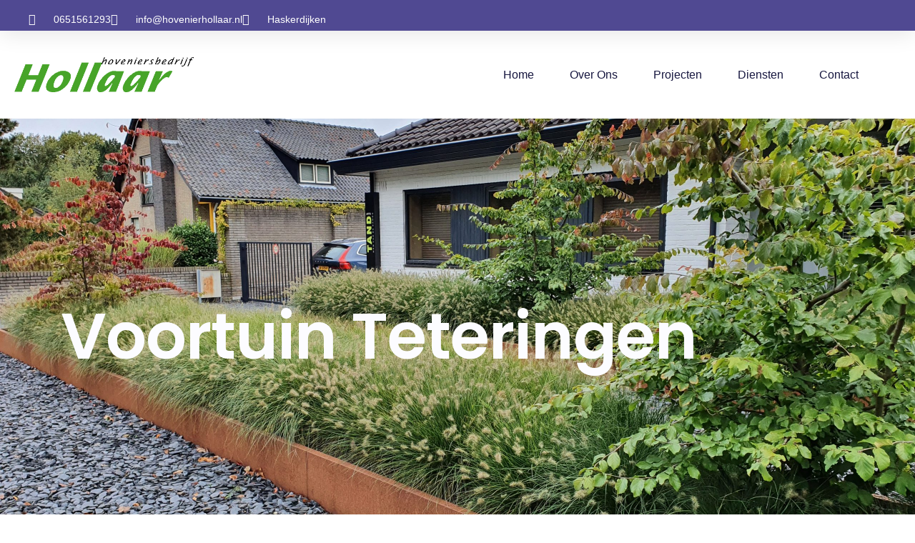

--- FILE ---
content_type: text/html; charset=UTF-8
request_url: https://hovenierhollaar.nl/projecten/project-1/
body_size: 20135
content:
<!DOCTYPE html>
<html lang="nl-NL">
<head>
	<meta charset="UTF-8">
	<meta name="viewport" content="width=device-width, initial-scale=1.0, viewport-fit=cover" />		<title>Voortuin Heerenveen &#8211; Hoveniersbedrijf Hollaar</title>
<meta name='robots' content='max-image-preview:large' />

<!-- Google Tag Manager for WordPress by gtm4wp.com -->
<script data-cfasync="false" data-pagespeed-no-defer>
	var gtm4wp_datalayer_name = "dataLayer";
	var dataLayer = dataLayer || [];
</script>
<!-- End Google Tag Manager for WordPress by gtm4wp.com --><link rel="alternate" type="application/rss+xml" title="Hoveniersbedrijf Hollaar &raquo; feed" href="https://hovenierhollaar.nl/feed/" />
<link rel="alternate" type="application/rss+xml" title="Hoveniersbedrijf Hollaar &raquo; reacties feed" href="https://hovenierhollaar.nl/comments/feed/" />
<link rel="alternate" title="oEmbed (JSON)" type="application/json+oembed" href="https://hovenierhollaar.nl/wp-json/oembed/1.0/embed?url=https%3A%2F%2Fhovenierhollaar.nl%2Fprojecten%2Fproject-1%2F" />
<link rel="alternate" title="oEmbed (XML)" type="text/xml+oembed" href="https://hovenierhollaar.nl/wp-json/oembed/1.0/embed?url=https%3A%2F%2Fhovenierhollaar.nl%2Fprojecten%2Fproject-1%2F&#038;format=xml" />
<style id='wp-img-auto-sizes-contain-inline-css' type='text/css'>
img:is([sizes=auto i],[sizes^="auto," i]){contain-intrinsic-size:3000px 1500px}
/*# sourceURL=wp-img-auto-sizes-contain-inline-css */
</style>
<link rel='stylesheet' id='skt-gardening-lite-fonts-css' href='https://hovenierhollaar.nl/wp-content/fonts/a9a5b70c7d7e4d624167d62f1e005e45.css?ver=20201110' type='text/css' media='all' />
<style id='wp-emoji-styles-inline-css' type='text/css'>

	img.wp-smiley, img.emoji {
		display: inline !important;
		border: none !important;
		box-shadow: none !important;
		height: 1em !important;
		width: 1em !important;
		margin: 0 0.07em !important;
		vertical-align: -0.1em !important;
		background: none !important;
		padding: 0 !important;
	}
/*# sourceURL=wp-emoji-styles-inline-css */
</style>
<style id='classic-theme-styles-inline-css' type='text/css'>
/*! This file is auto-generated */
.wp-block-button__link{color:#fff;background-color:#32373c;border-radius:9999px;box-shadow:none;text-decoration:none;padding:calc(.667em + 2px) calc(1.333em + 2px);font-size:1.125em}.wp-block-file__button{background:#32373c;color:#fff;text-decoration:none}
/*# sourceURL=/wp-includes/css/classic-themes.min.css */
</style>
<style id='global-styles-inline-css' type='text/css'>
:root{--wp--preset--aspect-ratio--square: 1;--wp--preset--aspect-ratio--4-3: 4/3;--wp--preset--aspect-ratio--3-4: 3/4;--wp--preset--aspect-ratio--3-2: 3/2;--wp--preset--aspect-ratio--2-3: 2/3;--wp--preset--aspect-ratio--16-9: 16/9;--wp--preset--aspect-ratio--9-16: 9/16;--wp--preset--color--black: #000000;--wp--preset--color--cyan-bluish-gray: #abb8c3;--wp--preset--color--white: #ffffff;--wp--preset--color--pale-pink: #f78da7;--wp--preset--color--vivid-red: #cf2e2e;--wp--preset--color--luminous-vivid-orange: #ff6900;--wp--preset--color--luminous-vivid-amber: #fcb900;--wp--preset--color--light-green-cyan: #7bdcb5;--wp--preset--color--vivid-green-cyan: #00d084;--wp--preset--color--pale-cyan-blue: #8ed1fc;--wp--preset--color--vivid-cyan-blue: #0693e3;--wp--preset--color--vivid-purple: #9b51e0;--wp--preset--gradient--vivid-cyan-blue-to-vivid-purple: linear-gradient(135deg,rgb(6,147,227) 0%,rgb(155,81,224) 100%);--wp--preset--gradient--light-green-cyan-to-vivid-green-cyan: linear-gradient(135deg,rgb(122,220,180) 0%,rgb(0,208,130) 100%);--wp--preset--gradient--luminous-vivid-amber-to-luminous-vivid-orange: linear-gradient(135deg,rgb(252,185,0) 0%,rgb(255,105,0) 100%);--wp--preset--gradient--luminous-vivid-orange-to-vivid-red: linear-gradient(135deg,rgb(255,105,0) 0%,rgb(207,46,46) 100%);--wp--preset--gradient--very-light-gray-to-cyan-bluish-gray: linear-gradient(135deg,rgb(238,238,238) 0%,rgb(169,184,195) 100%);--wp--preset--gradient--cool-to-warm-spectrum: linear-gradient(135deg,rgb(74,234,220) 0%,rgb(151,120,209) 20%,rgb(207,42,186) 40%,rgb(238,44,130) 60%,rgb(251,105,98) 80%,rgb(254,248,76) 100%);--wp--preset--gradient--blush-light-purple: linear-gradient(135deg,rgb(255,206,236) 0%,rgb(152,150,240) 100%);--wp--preset--gradient--blush-bordeaux: linear-gradient(135deg,rgb(254,205,165) 0%,rgb(254,45,45) 50%,rgb(107,0,62) 100%);--wp--preset--gradient--luminous-dusk: linear-gradient(135deg,rgb(255,203,112) 0%,rgb(199,81,192) 50%,rgb(65,88,208) 100%);--wp--preset--gradient--pale-ocean: linear-gradient(135deg,rgb(255,245,203) 0%,rgb(182,227,212) 50%,rgb(51,167,181) 100%);--wp--preset--gradient--electric-grass: linear-gradient(135deg,rgb(202,248,128) 0%,rgb(113,206,126) 100%);--wp--preset--gradient--midnight: linear-gradient(135deg,rgb(2,3,129) 0%,rgb(40,116,252) 100%);--wp--preset--font-size--small: 13px;--wp--preset--font-size--medium: 20px;--wp--preset--font-size--large: 36px;--wp--preset--font-size--x-large: 42px;--wp--preset--spacing--20: 0.44rem;--wp--preset--spacing--30: 0.67rem;--wp--preset--spacing--40: 1rem;--wp--preset--spacing--50: 1.5rem;--wp--preset--spacing--60: 2.25rem;--wp--preset--spacing--70: 3.38rem;--wp--preset--spacing--80: 5.06rem;--wp--preset--shadow--natural: 6px 6px 9px rgba(0, 0, 0, 0.2);--wp--preset--shadow--deep: 12px 12px 50px rgba(0, 0, 0, 0.4);--wp--preset--shadow--sharp: 6px 6px 0px rgba(0, 0, 0, 0.2);--wp--preset--shadow--outlined: 6px 6px 0px -3px rgb(255, 255, 255), 6px 6px rgb(0, 0, 0);--wp--preset--shadow--crisp: 6px 6px 0px rgb(0, 0, 0);}:where(.is-layout-flex){gap: 0.5em;}:where(.is-layout-grid){gap: 0.5em;}body .is-layout-flex{display: flex;}.is-layout-flex{flex-wrap: wrap;align-items: center;}.is-layout-flex > :is(*, div){margin: 0;}body .is-layout-grid{display: grid;}.is-layout-grid > :is(*, div){margin: 0;}:where(.wp-block-columns.is-layout-flex){gap: 2em;}:where(.wp-block-columns.is-layout-grid){gap: 2em;}:where(.wp-block-post-template.is-layout-flex){gap: 1.25em;}:where(.wp-block-post-template.is-layout-grid){gap: 1.25em;}.has-black-color{color: var(--wp--preset--color--black) !important;}.has-cyan-bluish-gray-color{color: var(--wp--preset--color--cyan-bluish-gray) !important;}.has-white-color{color: var(--wp--preset--color--white) !important;}.has-pale-pink-color{color: var(--wp--preset--color--pale-pink) !important;}.has-vivid-red-color{color: var(--wp--preset--color--vivid-red) !important;}.has-luminous-vivid-orange-color{color: var(--wp--preset--color--luminous-vivid-orange) !important;}.has-luminous-vivid-amber-color{color: var(--wp--preset--color--luminous-vivid-amber) !important;}.has-light-green-cyan-color{color: var(--wp--preset--color--light-green-cyan) !important;}.has-vivid-green-cyan-color{color: var(--wp--preset--color--vivid-green-cyan) !important;}.has-pale-cyan-blue-color{color: var(--wp--preset--color--pale-cyan-blue) !important;}.has-vivid-cyan-blue-color{color: var(--wp--preset--color--vivid-cyan-blue) !important;}.has-vivid-purple-color{color: var(--wp--preset--color--vivid-purple) !important;}.has-black-background-color{background-color: var(--wp--preset--color--black) !important;}.has-cyan-bluish-gray-background-color{background-color: var(--wp--preset--color--cyan-bluish-gray) !important;}.has-white-background-color{background-color: var(--wp--preset--color--white) !important;}.has-pale-pink-background-color{background-color: var(--wp--preset--color--pale-pink) !important;}.has-vivid-red-background-color{background-color: var(--wp--preset--color--vivid-red) !important;}.has-luminous-vivid-orange-background-color{background-color: var(--wp--preset--color--luminous-vivid-orange) !important;}.has-luminous-vivid-amber-background-color{background-color: var(--wp--preset--color--luminous-vivid-amber) !important;}.has-light-green-cyan-background-color{background-color: var(--wp--preset--color--light-green-cyan) !important;}.has-vivid-green-cyan-background-color{background-color: var(--wp--preset--color--vivid-green-cyan) !important;}.has-pale-cyan-blue-background-color{background-color: var(--wp--preset--color--pale-cyan-blue) !important;}.has-vivid-cyan-blue-background-color{background-color: var(--wp--preset--color--vivid-cyan-blue) !important;}.has-vivid-purple-background-color{background-color: var(--wp--preset--color--vivid-purple) !important;}.has-black-border-color{border-color: var(--wp--preset--color--black) !important;}.has-cyan-bluish-gray-border-color{border-color: var(--wp--preset--color--cyan-bluish-gray) !important;}.has-white-border-color{border-color: var(--wp--preset--color--white) !important;}.has-pale-pink-border-color{border-color: var(--wp--preset--color--pale-pink) !important;}.has-vivid-red-border-color{border-color: var(--wp--preset--color--vivid-red) !important;}.has-luminous-vivid-orange-border-color{border-color: var(--wp--preset--color--luminous-vivid-orange) !important;}.has-luminous-vivid-amber-border-color{border-color: var(--wp--preset--color--luminous-vivid-amber) !important;}.has-light-green-cyan-border-color{border-color: var(--wp--preset--color--light-green-cyan) !important;}.has-vivid-green-cyan-border-color{border-color: var(--wp--preset--color--vivid-green-cyan) !important;}.has-pale-cyan-blue-border-color{border-color: var(--wp--preset--color--pale-cyan-blue) !important;}.has-vivid-cyan-blue-border-color{border-color: var(--wp--preset--color--vivid-cyan-blue) !important;}.has-vivid-purple-border-color{border-color: var(--wp--preset--color--vivid-purple) !important;}.has-vivid-cyan-blue-to-vivid-purple-gradient-background{background: var(--wp--preset--gradient--vivid-cyan-blue-to-vivid-purple) !important;}.has-light-green-cyan-to-vivid-green-cyan-gradient-background{background: var(--wp--preset--gradient--light-green-cyan-to-vivid-green-cyan) !important;}.has-luminous-vivid-amber-to-luminous-vivid-orange-gradient-background{background: var(--wp--preset--gradient--luminous-vivid-amber-to-luminous-vivid-orange) !important;}.has-luminous-vivid-orange-to-vivid-red-gradient-background{background: var(--wp--preset--gradient--luminous-vivid-orange-to-vivid-red) !important;}.has-very-light-gray-to-cyan-bluish-gray-gradient-background{background: var(--wp--preset--gradient--very-light-gray-to-cyan-bluish-gray) !important;}.has-cool-to-warm-spectrum-gradient-background{background: var(--wp--preset--gradient--cool-to-warm-spectrum) !important;}.has-blush-light-purple-gradient-background{background: var(--wp--preset--gradient--blush-light-purple) !important;}.has-blush-bordeaux-gradient-background{background: var(--wp--preset--gradient--blush-bordeaux) !important;}.has-luminous-dusk-gradient-background{background: var(--wp--preset--gradient--luminous-dusk) !important;}.has-pale-ocean-gradient-background{background: var(--wp--preset--gradient--pale-ocean) !important;}.has-electric-grass-gradient-background{background: var(--wp--preset--gradient--electric-grass) !important;}.has-midnight-gradient-background{background: var(--wp--preset--gradient--midnight) !important;}.has-small-font-size{font-size: var(--wp--preset--font-size--small) !important;}.has-medium-font-size{font-size: var(--wp--preset--font-size--medium) !important;}.has-large-font-size{font-size: var(--wp--preset--font-size--large) !important;}.has-x-large-font-size{font-size: var(--wp--preset--font-size--x-large) !important;}
:where(.wp-block-post-template.is-layout-flex){gap: 1.25em;}:where(.wp-block-post-template.is-layout-grid){gap: 1.25em;}
:where(.wp-block-term-template.is-layout-flex){gap: 1.25em;}:where(.wp-block-term-template.is-layout-grid){gap: 1.25em;}
:where(.wp-block-columns.is-layout-flex){gap: 2em;}:where(.wp-block-columns.is-layout-grid){gap: 2em;}
:root :where(.wp-block-pullquote){font-size: 1.5em;line-height: 1.6;}
/*# sourceURL=global-styles-inline-css */
</style>
<link rel='stylesheet' id='contact-form-7-css' href='https://hovenierhollaar.nl/wp-content/plugins/contact-form-7/includes/css/styles.css?ver=6.1.4' type='text/css' media='all' />
<link rel='stylesheet' id='skt-gardening-lite-basic-style-css' href='https://hovenierhollaar.nl/wp-content/themes/skt-gardening-lite/style.css?ver=6.9' type='text/css' media='all' />
<link rel='stylesheet' id='skt-gardening-lite-main-style-css' href='https://hovenierhollaar.nl/wp-content/themes/skt-gardening-lite/css/responsive.css?ver=6.9' type='text/css' media='all' />
<link rel='stylesheet' id='skt-gardening-lite-editor-style-css' href='https://hovenierhollaar.nl/wp-content/themes/skt-gardening-lite/editor-style.css?ver=6.9' type='text/css' media='all' />
<link rel='stylesheet' id='skt-gardening-lite-base-style-css' href='https://hovenierhollaar.nl/wp-content/themes/skt-gardening-lite/css/style_base.css?ver=6.9' type='text/css' media='all' />
<link rel='stylesheet' id='skt-gardening-lite-custom-style-css' href='https://hovenierhollaar.nl/wp-content/themes/skt-gardening-lite/css/skt-gardening-lite-custom-style.css?ver=6.9' type='text/css' media='all' />
<style id='skt-gardening-lite-custom-style-inline-css' type='text/css'>

					#sidebar ul li a:hover,
					.blog_lists h4 a:hover,
					.recent-post h6 a:hover,
					.recent-post a:hover,
					.design-by a,
					.postmeta a:hover,
					.tagcloud a,
					.blocksbox:hover h3,
					.rdmore a,
					.main-navigation ul li:hover a, .main-navigation ul li a:focus, .main-navigation ul li a:hover, .main-navigation ul li.current-menu-item a, .main-navigation ul li.current_page_item a,
					#footermenu li.current-menu-item a, #footermenu li.current_page_item a,
					.header-phone-number,
					#sidebar li a:hover,
					.main-navigation ul li ul li a,
					.logo h2 span,
					.emltp a:hover,
					.footer-row .cols-3 ul li a:hover,
					.footer-row .cols-3 ul li.current_page_item a
					{ 
						 color:  !important;
					}

					.pagination .nav-links span.current, .pagination .nav-links a:hover,
					#commentform input#submit:hover,
					.wpcf7 input[type='submit'],
					input.search-submit,
					.recent-post .morebtn:hover, 
					.read-more-btn,
					.woocommerce-product-search button[type='submit'],					
					.designs-thumb,
					.hometwo-block-button,
					.aboutmore,
					.service-thumb-box,
					.view-all-btn a:hover,
					.custom-cart-count,
					.copyright-wrapper,
					.inner-banner-thumb,
					.social-icons a:hover
					{ 
					   background-color:  !important;
					}

					.titleborder span:after, .sticky{border-bottom-color:  !important;}
					.head-info-area{border-top-color:  !important;}
					.header, .head-info-area{background-color:;}
					.copyright-txt{color:  !important;}	
					.main-navigation ul ul li a:hover, .main-navigation ul ul li a:focus {background-color:  !important;}			
				
/*# sourceURL=skt-gardening-lite-custom-style-inline-css */
</style>
<link rel='stylesheet' id='elementor-frontend-css' href='https://hovenierhollaar.nl/wp-content/plugins/elementor/assets/css/frontend.min.css?ver=3.34.1' type='text/css' media='all' />
<link rel='stylesheet' id='widget-icon-list-css' href='https://hovenierhollaar.nl/wp-content/plugins/elementor/assets/css/widget-icon-list.min.css?ver=3.34.1' type='text/css' media='all' />
<link rel='stylesheet' id='e-sticky-css' href='https://hovenierhollaar.nl/wp-content/plugins/elementor-pro/assets/css/modules/sticky.min.css?ver=3.34.0' type='text/css' media='all' />
<link rel='stylesheet' id='widget-image-css' href='https://hovenierhollaar.nl/wp-content/plugins/elementor/assets/css/widget-image.min.css?ver=3.34.1' type='text/css' media='all' />
<link rel='stylesheet' id='widget-nav-menu-css' href='https://hovenierhollaar.nl/wp-content/plugins/elementor-pro/assets/css/widget-nav-menu.min.css?ver=3.34.0' type='text/css' media='all' />
<link rel='stylesheet' id='widget-heading-css' href='https://hovenierhollaar.nl/wp-content/plugins/elementor/assets/css/widget-heading.min.css?ver=3.34.1' type='text/css' media='all' />
<link rel='stylesheet' id='elementor-icons-css' href='https://hovenierhollaar.nl/wp-content/plugins/elementor/assets/lib/eicons/css/elementor-icons.min.css?ver=5.45.0' type='text/css' media='all' />
<link rel='stylesheet' id='elementor-post-8-css' href='https://hovenierhollaar.nl/wp-content/uploads/elementor/css/post-8.css?ver=1768200459' type='text/css' media='all' />
<link rel='stylesheet' id='widget-icon-box-css' href='https://hovenierhollaar.nl/wp-content/plugins/elementor/assets/css/widget-icon-box.min.css?ver=3.34.1' type='text/css' media='all' />
<link rel='stylesheet' id='widget-image-box-css' href='https://hovenierhollaar.nl/wp-content/plugins/elementor/assets/css/widget-image-box.min.css?ver=3.34.1' type='text/css' media='all' />
<link rel='stylesheet' id='elementor-post-30-css' href='https://hovenierhollaar.nl/wp-content/uploads/elementor/css/post-30.css?ver=1768288117' type='text/css' media='all' />
<link rel='stylesheet' id='elementor-post-831-css' href='https://hovenierhollaar.nl/wp-content/uploads/elementor/css/post-831.css?ver=1768200459' type='text/css' media='all' />
<link rel='stylesheet' id='elementor-post-231-css' href='https://hovenierhollaar.nl/wp-content/uploads/elementor/css/post-231.css?ver=1768200459' type='text/css' media='all' />
<link rel='stylesheet' id='dashicons-css' href='https://hovenierhollaar.nl/wp-includes/css/dashicons.min.css?ver=6.9' type='text/css' media='all' />
<link rel='stylesheet' id='elementor-gf-local-roboto-css' href='http://hovenierhollaar.nl/wp-content/uploads/elementor/google-fonts/css/roboto.css?ver=1742297000' type='text/css' media='all' />
<link rel='stylesheet' id='elementor-gf-local-robotoslab-css' href='http://hovenierhollaar.nl/wp-content/uploads/elementor/google-fonts/css/robotoslab.css?ver=1742297016' type='text/css' media='all' />
<link rel='stylesheet' id='elementor-gf-local-poppins-css' href='http://hovenierhollaar.nl/wp-content/uploads/elementor/google-fonts/css/poppins.css?ver=1742297072' type='text/css' media='all' />
<link rel='stylesheet' id='elementor-gf-local-montserrat-css' href='http://hovenierhollaar.nl/wp-content/uploads/elementor/google-fonts/css/montserrat.css?ver=1742297063' type='text/css' media='all' />
<link rel='stylesheet' id='elementor-icons-shared-0-css' href='https://hovenierhollaar.nl/wp-content/plugins/elementor/assets/lib/font-awesome/css/fontawesome.min.css?ver=5.15.3' type='text/css' media='all' />
<link rel='stylesheet' id='elementor-icons-fa-brands-css' href='https://hovenierhollaar.nl/wp-content/plugins/elementor/assets/lib/font-awesome/css/brands.min.css?ver=5.15.3' type='text/css' media='all' />
<link rel='stylesheet' id='elementor-icons-fa-regular-css' href='https://hovenierhollaar.nl/wp-content/plugins/elementor/assets/lib/font-awesome/css/regular.min.css?ver=5.15.3' type='text/css' media='all' />
<link rel='stylesheet' id='elementor-icons-fa-solid-css' href='https://hovenierhollaar.nl/wp-content/plugins/elementor/assets/lib/font-awesome/css/solid.min.css?ver=5.15.3' type='text/css' media='all' />
<script type="text/javascript" src="https://hovenierhollaar.nl/wp-includes/js/jquery/jquery.min.js?ver=3.7.1" id="jquery-core-js"></script>
<script type="text/javascript" src="https://hovenierhollaar.nl/wp-includes/js/jquery/jquery-migrate.min.js?ver=3.4.1" id="jquery-migrate-js"></script>
<script type="text/javascript" src="https://hovenierhollaar.nl/wp-content/themes/skt-gardening-lite/js/custom.js?ver=6.9" id="skt-gardening-lite-customscripts-js"></script>
<link rel="https://api.w.org/" href="https://hovenierhollaar.nl/wp-json/" /><link rel="alternate" title="JSON" type="application/json" href="https://hovenierhollaar.nl/wp-json/wp/v2/pages/30" /><link rel="EditURI" type="application/rsd+xml" title="RSD" href="https://hovenierhollaar.nl/xmlrpc.php?rsd" />
<meta name="generator" content="WordPress 6.9" />
<link rel="canonical" href="https://hovenierhollaar.nl/projecten/project-1/" />
<link rel='shortlink' href='https://hovenierhollaar.nl/?p=30' />

<!-- Google Tag Manager for WordPress by gtm4wp.com -->
<!-- GTM Container placement set to automatic -->
<script data-cfasync="false" data-pagespeed-no-defer type="text/javascript">
	var dataLayer_content = {"pagePostType":"page","pagePostType2":"single-page","pagePostAuthor":"admin"};
	dataLayer.push( dataLayer_content );
</script>
<script data-cfasync="false" data-pagespeed-no-defer type="text/javascript">
(function(w,d,s,l,i){w[l]=w[l]||[];w[l].push({'gtm.start':
new Date().getTime(),event:'gtm.js'});var f=d.getElementsByTagName(s)[0],
j=d.createElement(s),dl=l!='dataLayer'?'&l='+l:'';j.async=true;j.src=
'//www.googletagmanager.com/gtm.js?id='+i+dl;f.parentNode.insertBefore(j,f);
})(window,document,'script','dataLayer','GTM-NVS9ZK2S');
</script>
<!-- End Google Tag Manager for WordPress by gtm4wp.com --><meta name="generator" content="Elementor 3.34.1; features: additional_custom_breakpoints; settings: css_print_method-external, google_font-enabled, font_display-auto">
			<style>
				.e-con.e-parent:nth-of-type(n+4):not(.e-lazyloaded):not(.e-no-lazyload),
				.e-con.e-parent:nth-of-type(n+4):not(.e-lazyloaded):not(.e-no-lazyload) * {
					background-image: none !important;
				}
				@media screen and (max-height: 1024px) {
					.e-con.e-parent:nth-of-type(n+3):not(.e-lazyloaded):not(.e-no-lazyload),
					.e-con.e-parent:nth-of-type(n+3):not(.e-lazyloaded):not(.e-no-lazyload) * {
						background-image: none !important;
					}
				}
				@media screen and (max-height: 640px) {
					.e-con.e-parent:nth-of-type(n+2):not(.e-lazyloaded):not(.e-no-lazyload),
					.e-con.e-parent:nth-of-type(n+2):not(.e-lazyloaded):not(.e-no-lazyload) * {
						background-image: none !important;
					}
				}
			</style>
			    
	<style type="text/css">
			.header {
			background: url(https://dev01.flowhub.nl/wp-content/uploads/2020/11/cropped-logo-1.png) no-repeat;
			background-position: center top;
			background-size:cover;
		}
		
	</style>
	<!-- Google tag (gtag.js) -->
<script async src="https://www.googletagmanager.com/gtag/js?id=G-0RVPX7MHKY"></script>
<script>
  window.dataLayer = window.dataLayer || [];
  function gtag(){dataLayer.push(arguments);}
  gtag('js', new Date());

  gtag('config', 'G-0RVPX7MHKY');
</script><link rel="icon" href="https://hovenierhollaar.nl/wp-content/uploads/2020/11/cropped-logo-Hovenier-32x32.png" sizes="32x32" />
<link rel="icon" href="https://hovenierhollaar.nl/wp-content/uploads/2020/11/cropped-logo-Hovenier-192x192.png" sizes="192x192" />
<link rel="apple-touch-icon" href="https://hovenierhollaar.nl/wp-content/uploads/2020/11/cropped-logo-Hovenier-180x180.png" />
<meta name="msapplication-TileImage" content="https://hovenierhollaar.nl/wp-content/uploads/2020/11/cropped-logo-Hovenier-270x270.png" />
</head>
<body class="wp-singular page-template page-template-elementor_header_footer page page-id-30 page-child parent-pageid-26 wp-custom-logo wp-theme-skt-gardening-lite elementor-default elementor-template-full-width elementor-kit-8 elementor-page elementor-page-30">


<!-- GTM Container placement set to automatic -->
<!-- Google Tag Manager (noscript) -->
				<noscript><iframe src="https://www.googletagmanager.com/ns.html?id=GTM-NVS9ZK2S" height="0" width="0" style="display:none;visibility:hidden" aria-hidden="true"></iframe></noscript>
<!-- End Google Tag Manager (noscript) -->		<header data-elementor-type="header" data-elementor-id="831" class="elementor elementor-831 elementor-location-header" data-elementor-post-type="elementor_library">
					<section class="elementor-section elementor-top-section elementor-element elementor-element-731138ed elementor-section-full_width elementor-section-height-default elementor-section-height-default" data-id="731138ed" data-element_type="section" id="header_pop" data-settings="{&quot;sticky&quot;:&quot;top&quot;,&quot;sticky_on&quot;:[&quot;desktop&quot;,&quot;tablet&quot;,&quot;mobile&quot;],&quot;sticky_offset&quot;:0,&quot;sticky_effects_offset&quot;:0,&quot;sticky_anchor_link_offset&quot;:0}">
						<div class="elementor-container elementor-column-gap-default">
					<div class="elementor-column elementor-col-100 elementor-top-column elementor-element elementor-element-2555e6ae" data-id="2555e6ae" data-element_type="column">
			<div class="elementor-widget-wrap elementor-element-populated">
						<section class="elementor-section elementor-inner-section elementor-element elementor-element-1d90ffd9 elementor-reverse-mobile elementor-section-boxed elementor-section-height-default elementor-section-height-default" data-id="1d90ffd9" data-element_type="section" data-settings="{&quot;background_background&quot;:&quot;classic&quot;}">
						<div class="elementor-container elementor-column-gap-default">
					<div class="elementor-column elementor-col-100 elementor-inner-column elementor-element elementor-element-1bd4f22c elementor-hidden-phone" data-id="1bd4f22c" data-element_type="column">
			<div class="elementor-widget-wrap elementor-element-populated">
						<div class="elementor-element elementor-element-3c63d43 elementor-icon-list--layout-inline elementor-align-start elementor-mobile-align-center elementor-list-item-link-full_width elementor-widget elementor-widget-icon-list" data-id="3c63d43" data-element_type="widget" data-widget_type="icon-list.default">
				<div class="elementor-widget-container">
							<ul class="elementor-icon-list-items elementor-inline-items">
							<li class="elementor-icon-list-item elementor-inline-item">
											<a href="tel:0651561293">

												<span class="elementor-icon-list-icon">
							<i aria-hidden="true" class="fas fa-phone"></i>						</span>
										<span class="elementor-icon-list-text">0651561293</span>
											</a>
									</li>
								<li class="elementor-icon-list-item elementor-inline-item">
											<a href="mailto:info@hovenierhoollaar.nl">

												<span class="elementor-icon-list-icon">
							<i aria-hidden="true" class="fas fa-envelope"></i>						</span>
										<span class="elementor-icon-list-text">info@hovenierhollaar.nl</span>
											</a>
									</li>
								<li class="elementor-icon-list-item elementor-inline-item">
											<span class="elementor-icon-list-icon">
							<i aria-hidden="true" class="fas fa-map-marker-alt"></i>						</span>
										<span class="elementor-icon-list-text">Haskerdijken</span>
									</li>
						</ul>
						</div>
				</div>
					</div>
		</div>
					</div>
		</section>
					</div>
		</div>
					</div>
		</section>
				<section class="elementor-section elementor-top-section elementor-element elementor-element-f779e6e elementor-section-content-middle elementor-section-boxed elementor-section-height-default elementor-section-height-default" data-id="f779e6e" data-element_type="section" data-settings="{&quot;background_background&quot;:&quot;classic&quot;,&quot;sticky&quot;:&quot;top&quot;,&quot;sticky_on&quot;:[&quot;desktop&quot;,&quot;tablet&quot;,&quot;mobile&quot;],&quot;sticky_offset&quot;:0,&quot;sticky_effects_offset&quot;:0,&quot;sticky_anchor_link_offset&quot;:0}">
						<div class="elementor-container elementor-column-gap-default">
					<div class="elementor-column elementor-col-50 elementor-top-column elementor-element elementor-element-7b1aee1" data-id="7b1aee1" data-element_type="column">
			<div class="elementor-widget-wrap elementor-element-populated">
						<div class="elementor-element elementor-element-710bc70 elementor-widget elementor-widget-image" data-id="710bc70" data-element_type="widget" data-widget_type="image.default">
				<div class="elementor-widget-container">
												<figure class="wp-caption">
											<a href="https://hovenierhollaar.nl">
							<img fetchpriority="high" width="944" height="182" src="https://hovenierhollaar.nl/wp-content/uploads/2020/11/Hollaar-2.png" class="attachment-2048x2048 size-2048x2048 wp-image-2943" alt="" srcset="https://hovenierhollaar.nl/wp-content/uploads/2020/11/Hollaar-2.png 944w, https://hovenierhollaar.nl/wp-content/uploads/2020/11/Hollaar-2-300x58.png 300w, https://hovenierhollaar.nl/wp-content/uploads/2020/11/Hollaar-2-768x148.png 768w" sizes="(max-width: 944px) 100vw, 944px" />								</a>
											<figcaption class="widget-image-caption wp-caption-text"></figcaption>
										</figure>
									</div>
				</div>
					</div>
		</div>
				<div class="elementor-column elementor-col-50 elementor-top-column elementor-element elementor-element-f5badaf" data-id="f5badaf" data-element_type="column">
			<div class="elementor-widget-wrap elementor-element-populated">
						<div class="elementor-element elementor-element-7478eb1e elementor-nav-menu__align-end elementor-nav-menu--stretch elementor-nav-menu__text-align-center elementor-nav-menu--dropdown-tablet elementor-nav-menu--toggle elementor-nav-menu--burger elementor-widget elementor-widget-nav-menu" data-id="7478eb1e" data-element_type="widget" data-settings="{&quot;full_width&quot;:&quot;stretch&quot;,&quot;layout&quot;:&quot;horizontal&quot;,&quot;submenu_icon&quot;:{&quot;value&quot;:&quot;&lt;i class=\&quot;fas fa-caret-down\&quot; aria-hidden=\&quot;true\&quot;&gt;&lt;\/i&gt;&quot;,&quot;library&quot;:&quot;fa-solid&quot;},&quot;toggle&quot;:&quot;burger&quot;}" data-widget_type="nav-menu.default">
				<div class="elementor-widget-container">
								<nav aria-label="Menu" class="elementor-nav-menu--main elementor-nav-menu__container elementor-nav-menu--layout-horizontal e--pointer-underline e--animation-fade">
				<ul id="menu-1-7478eb1e" class="elementor-nav-menu"><li class="menu-item menu-item-type-post_type menu-item-object-page menu-item-home menu-item-60"><a href="https://hovenierhollaar.nl/" class="elementor-item">Home</a></li>
<li class="menu-item menu-item-type-post_type menu-item-object-page menu-item-327"><a href="https://hovenierhollaar.nl/over-ons/" class="elementor-item">Over ons</a></li>
<li class="menu-item menu-item-type-post_type menu-item-object-page current-page-ancestor current-menu-ancestor current-menu-parent current-page-parent current_page_parent current_page_ancestor menu-item-has-children menu-item-56"><a href="https://hovenierhollaar.nl/projecten/" class="elementor-item">Projecten</a>
<ul class="sub-menu elementor-nav-menu--dropdown">
	<li class="menu-item menu-item-type-post_type menu-item-object-page current-menu-item page_item page-item-30 current_page_item menu-item-59"><a href="https://hovenierhollaar.nl/projecten/project-1/" aria-current="page" class="elementor-sub-item elementor-item-active">Voortuin Heerenveen</a></li>
	<li class="menu-item menu-item-type-post_type menu-item-object-page menu-item-58"><a href="https://hovenierhollaar.nl/projecten/project-2/" class="elementor-sub-item">Achtertuin Joure</a></li>
</ul>
</li>
<li class="menu-item menu-item-type-post_type menu-item-object-page menu-item-has-children menu-item-48"><a href="https://hovenierhollaar.nl/diensten/" class="elementor-item">Diensten</a>
<ul class="sub-menu elementor-nav-menu--dropdown">
	<li class="menu-item menu-item-type-post_type menu-item-object-page menu-item-54"><a href="https://hovenierhollaar.nl/diensten/ontwerp/" class="elementor-sub-item">Ontwerp</a></li>
	<li class="menu-item menu-item-type-post_type menu-item-object-page menu-item-53"><a href="https://hovenierhollaar.nl/diensten/aanleg/" class="elementor-sub-item">Aanleg</a></li>
	<li class="menu-item menu-item-type-post_type menu-item-object-page menu-item-52"><a href="https://hovenierhollaar.nl/diensten/onderhoud/" class="elementor-sub-item">Onderhoud</a></li>
	<li class="menu-item menu-item-type-post_type menu-item-object-page menu-item-51"><a href="https://hovenierhollaar.nl/diensten/bestrating/" class="elementor-sub-item">Bestrating</a></li>
	<li class="menu-item menu-item-type-post_type menu-item-object-page menu-item-50"><a href="https://hovenierhollaar.nl/diensten/bouwwerk/" class="elementor-sub-item">Schutting en hekwerk</a></li>
	<li class="menu-item menu-item-type-post_type menu-item-object-page menu-item-49"><a href="https://hovenierhollaar.nl/diensten/overkapping/" class="elementor-sub-item">Overkapping</a></li>
</ul>
</li>
<li class="menu-item menu-item-type-post_type menu-item-object-page menu-item-has-children menu-item-333"><a href="https://hovenierhollaar.nl/contact/" class="elementor-item">Contact</a>
<ul class="sub-menu elementor-nav-menu--dropdown">
	<li class="menu-item menu-item-type-post_type menu-item-object-page menu-item-397"><a href="https://hovenierhollaar.nl/contact/" class="elementor-sub-item">Contact</a></li>
	<li class="menu-item menu-item-type-post_type menu-item-object-page menu-item-143"><a href="https://hovenierhollaar.nl/offerte/" class="elementor-sub-item">Offerte</a></li>
</ul>
</li>
</ul>			</nav>
					<div class="elementor-menu-toggle" role="button" tabindex="0" aria-label="Menu toggle" aria-expanded="false">
			<i aria-hidden="true" role="presentation" class="elementor-menu-toggle__icon--open eicon-menu-bar"></i><i aria-hidden="true" role="presentation" class="elementor-menu-toggle__icon--close eicon-close"></i>		</div>
					<nav class="elementor-nav-menu--dropdown elementor-nav-menu__container" aria-hidden="true">
				<ul id="menu-2-7478eb1e" class="elementor-nav-menu"><li class="menu-item menu-item-type-post_type menu-item-object-page menu-item-home menu-item-60"><a href="https://hovenierhollaar.nl/" class="elementor-item" tabindex="-1">Home</a></li>
<li class="menu-item menu-item-type-post_type menu-item-object-page menu-item-327"><a href="https://hovenierhollaar.nl/over-ons/" class="elementor-item" tabindex="-1">Over ons</a></li>
<li class="menu-item menu-item-type-post_type menu-item-object-page current-page-ancestor current-menu-ancestor current-menu-parent current-page-parent current_page_parent current_page_ancestor menu-item-has-children menu-item-56"><a href="https://hovenierhollaar.nl/projecten/" class="elementor-item" tabindex="-1">Projecten</a>
<ul class="sub-menu elementor-nav-menu--dropdown">
	<li class="menu-item menu-item-type-post_type menu-item-object-page current-menu-item page_item page-item-30 current_page_item menu-item-59"><a href="https://hovenierhollaar.nl/projecten/project-1/" aria-current="page" class="elementor-sub-item elementor-item-active" tabindex="-1">Voortuin Heerenveen</a></li>
	<li class="menu-item menu-item-type-post_type menu-item-object-page menu-item-58"><a href="https://hovenierhollaar.nl/projecten/project-2/" class="elementor-sub-item" tabindex="-1">Achtertuin Joure</a></li>
</ul>
</li>
<li class="menu-item menu-item-type-post_type menu-item-object-page menu-item-has-children menu-item-48"><a href="https://hovenierhollaar.nl/diensten/" class="elementor-item" tabindex="-1">Diensten</a>
<ul class="sub-menu elementor-nav-menu--dropdown">
	<li class="menu-item menu-item-type-post_type menu-item-object-page menu-item-54"><a href="https://hovenierhollaar.nl/diensten/ontwerp/" class="elementor-sub-item" tabindex="-1">Ontwerp</a></li>
	<li class="menu-item menu-item-type-post_type menu-item-object-page menu-item-53"><a href="https://hovenierhollaar.nl/diensten/aanleg/" class="elementor-sub-item" tabindex="-1">Aanleg</a></li>
	<li class="menu-item menu-item-type-post_type menu-item-object-page menu-item-52"><a href="https://hovenierhollaar.nl/diensten/onderhoud/" class="elementor-sub-item" tabindex="-1">Onderhoud</a></li>
	<li class="menu-item menu-item-type-post_type menu-item-object-page menu-item-51"><a href="https://hovenierhollaar.nl/diensten/bestrating/" class="elementor-sub-item" tabindex="-1">Bestrating</a></li>
	<li class="menu-item menu-item-type-post_type menu-item-object-page menu-item-50"><a href="https://hovenierhollaar.nl/diensten/bouwwerk/" class="elementor-sub-item" tabindex="-1">Schutting en hekwerk</a></li>
	<li class="menu-item menu-item-type-post_type menu-item-object-page menu-item-49"><a href="https://hovenierhollaar.nl/diensten/overkapping/" class="elementor-sub-item" tabindex="-1">Overkapping</a></li>
</ul>
</li>
<li class="menu-item menu-item-type-post_type menu-item-object-page menu-item-has-children menu-item-333"><a href="https://hovenierhollaar.nl/contact/" class="elementor-item" tabindex="-1">Contact</a>
<ul class="sub-menu elementor-nav-menu--dropdown">
	<li class="menu-item menu-item-type-post_type menu-item-object-page menu-item-397"><a href="https://hovenierhollaar.nl/contact/" class="elementor-sub-item" tabindex="-1">Contact</a></li>
	<li class="menu-item menu-item-type-post_type menu-item-object-page menu-item-143"><a href="https://hovenierhollaar.nl/offerte/" class="elementor-sub-item" tabindex="-1">Offerte</a></li>
</ul>
</li>
</ul>			</nav>
						</div>
				</div>
					</div>
		</div>
					</div>
		</section>
				</header>
				<div data-elementor-type="wp-page" data-elementor-id="30" class="elementor elementor-30" data-elementor-post-type="page">
						<section class="elementor-section elementor-top-section elementor-element elementor-element-c8b336d elementor-section-stretched elementor-section-boxed elementor-section-height-default elementor-section-height-default" data-id="c8b336d" data-element_type="section" data-settings="{&quot;background_background&quot;:&quot;classic&quot;,&quot;stretch_section&quot;:&quot;section-stretched&quot;}">
							<div class="elementor-background-overlay"></div>
							<div class="elementor-container elementor-column-gap-default">
					<div class="elementor-column elementor-col-100 elementor-top-column elementor-element elementor-element-f134e83" data-id="f134e83" data-element_type="column">
			<div class="elementor-widget-wrap elementor-element-populated">
						<div class="elementor-element elementor-element-dc5aa9c elementor-widget elementor-widget-heading" data-id="dc5aa9c" data-element_type="widget" data-widget_type="heading.default">
				<div class="elementor-widget-container">
					<h1 class="elementor-heading-title elementor-size-default">Voortuin Teteringen </h1>				</div>
				</div>
					</div>
		</div>
					</div>
		</section>
				<section class="elementor-section elementor-top-section elementor-element elementor-element-b4174bc elementor-section-stretched elementor-section-boxed elementor-section-height-default elementor-section-height-default" data-id="b4174bc" data-element_type="section" data-settings="{&quot;stretch_section&quot;:&quot;section-stretched&quot;}">
						<div class="elementor-container elementor-column-gap-default">
					<div class="elementor-column elementor-col-100 elementor-top-column elementor-element elementor-element-cd8ddf7" data-id="cd8ddf7" data-element_type="column">
			<div class="elementor-widget-wrap elementor-element-populated">
						<div class="elementor-element elementor-element-a91f5fa elementor-view-stacked elementor-shape-circle elementor-position-block-start elementor-mobile-position-block-start elementor-widget elementor-widget-icon-box" data-id="a91f5fa" data-element_type="widget" data-widget_type="icon-box.default">
				<div class="elementor-widget-container">
							<div class="elementor-icon-box-wrapper">

						<div class="elementor-icon-box-icon">
				<span  class="elementor-icon">
				<i aria-hidden="true" class="fab fa-connectdevelop"></i>				</span>
			</div>
			
						<div class="elementor-icon-box-content">

									<h3 class="elementor-icon-box-title">
						<span  >
							<h3 style="margin-bottom: 0px;padding-bottom: 10px;, Genev;font-size: 1.1em;letter-spacing: normal;text-transform: uppercase;white-space: normal"></h3><font color="#62a421" face="trebuchet ms, arial, Geneva CE, Genev"><span style="font-size: 45.1px;font-weight: 400;letter-spacing: normal;text-transform: uppercase;white-space: normal">Voortuin in Teteringen</span></font>						</span>
					</h3>
				
									<p class="elementor-icon-box-description">
						Een interessant project waarbij wij als opdracht kregen om een strakke tuin aan te leggen waarbij we een hoogteverschil moesten overbruggen van 50 centimeter. In deze tuin in Teteringen zijn Cortenstaal plantenbakken geplaatst die rondom zijn afgewerkt met grind. Voor het grind is gekozen voor grijze Canadian slate (30-60 millimeter), waardoor de kleuren van de planten en plantenbakken er extra goed uitkomen. Door gebruik van de Cortenstaal plantenbakken kon op een slimme manier het hoogteverschil overbrugt worden. Hieronder is het proces te zien hoe deze tuin is aangelegd.
					</p>
				
			</div>
			
		</div>
						</div>
				</div>
					</div>
		</div>
					</div>
		</section>
				<section class="elementor-section elementor-top-section elementor-element elementor-element-056c523 elementor-section-full_width elementor-section-stretched elementor-section-height-default elementor-section-height-default" data-id="056c523" data-element_type="section" data-settings="{&quot;stretch_section&quot;:&quot;section-stretched&quot;}">
						<div class="elementor-container elementor-column-gap-default">
					<div class="elementor-column elementor-col-25 elementor-top-column elementor-element elementor-element-146c5c5" data-id="146c5c5" data-element_type="column">
			<div class="elementor-widget-wrap elementor-element-populated">
						<div class="elementor-element elementor-element-695cfee elementor-widget elementor-widget-image" data-id="695cfee" data-element_type="widget" data-widget_type="image.default">
				<div class="elementor-widget-container">
															<img decoding="async" width="640" height="480" src="https://hovenierhollaar.nl/wp-content/uploads/2020/10/20180904_102734-1024x768.jpg" class="attachment-large size-large wp-image-377" alt="tuinaanleg hovenier" srcset="https://hovenierhollaar.nl/wp-content/uploads/2020/10/20180904_102734-1024x768.jpg 1024w, https://hovenierhollaar.nl/wp-content/uploads/2020/10/20180904_102734-300x225.jpg 300w, https://hovenierhollaar.nl/wp-content/uploads/2020/10/20180904_102734-768x576.jpg 768w, https://hovenierhollaar.nl/wp-content/uploads/2020/10/20180904_102734-1536x1152.jpg 1536w, https://hovenierhollaar.nl/wp-content/uploads/2020/10/20180904_102734-2048x1536.jpg 2048w" sizes="(max-width: 640px) 100vw, 640px" />															</div>
				</div>
					</div>
		</div>
				<div class="elementor-column elementor-col-25 elementor-top-column elementor-element elementor-element-571f8c8" data-id="571f8c8" data-element_type="column">
			<div class="elementor-widget-wrap elementor-element-populated">
						<div class="elementor-element elementor-element-7e894b9 elementor-widget elementor-widget-image" data-id="7e894b9" data-element_type="widget" data-widget_type="image.default">
				<div class="elementor-widget-container">
															<img decoding="async" width="640" height="480" src="https://hovenierhollaar.nl/wp-content/uploads/2020/10/20180904_102727-1024x768.jpg" class="attachment-large size-large wp-image-381" alt="" srcset="https://hovenierhollaar.nl/wp-content/uploads/2020/10/20180904_102727-1024x768.jpg 1024w, https://hovenierhollaar.nl/wp-content/uploads/2020/10/20180904_102727-300x225.jpg 300w, https://hovenierhollaar.nl/wp-content/uploads/2020/10/20180904_102727-768x576.jpg 768w, https://hovenierhollaar.nl/wp-content/uploads/2020/10/20180904_102727-1536x1152.jpg 1536w, https://hovenierhollaar.nl/wp-content/uploads/2020/10/20180904_102727-2048x1536.jpg 2048w" sizes="(max-width: 640px) 100vw, 640px" />															</div>
				</div>
					</div>
		</div>
				<div class="elementor-column elementor-col-25 elementor-top-column elementor-element elementor-element-7be1427" data-id="7be1427" data-element_type="column">
			<div class="elementor-widget-wrap elementor-element-populated">
						<div class="elementor-element elementor-element-1582a16 elementor-widget elementor-widget-image" data-id="1582a16" data-element_type="widget" data-widget_type="image.default">
				<div class="elementor-widget-container">
															<img loading="lazy" decoding="async" width="640" height="480" src="https://hovenierhollaar.nl/wp-content/uploads/2020/10/20180904_145725-1024x768.jpg" class="attachment-large size-large wp-image-379" alt="tuinaanleg zuid holland" srcset="https://hovenierhollaar.nl/wp-content/uploads/2020/10/20180904_145725-1024x768.jpg 1024w, https://hovenierhollaar.nl/wp-content/uploads/2020/10/20180904_145725-300x225.jpg 300w, https://hovenierhollaar.nl/wp-content/uploads/2020/10/20180904_145725-768x576.jpg 768w, https://hovenierhollaar.nl/wp-content/uploads/2020/10/20180904_145725-1536x1152.jpg 1536w, https://hovenierhollaar.nl/wp-content/uploads/2020/10/20180904_145725-2048x1536.jpg 2048w" sizes="(max-width: 640px) 100vw, 640px" />															</div>
				</div>
					</div>
		</div>
				<div class="elementor-column elementor-col-25 elementor-top-column elementor-element elementor-element-653bee9" data-id="653bee9" data-element_type="column">
			<div class="elementor-widget-wrap elementor-element-populated">
						<div class="elementor-element elementor-element-cc235e4 elementor-widget elementor-widget-image" data-id="cc235e4" data-element_type="widget" data-widget_type="image.default">
				<div class="elementor-widget-container">
															<img loading="lazy" decoding="async" width="640" height="480" src="https://hovenierhollaar.nl/wp-content/uploads/2020/10/20180904_102737-1024x768.jpg" class="attachment-large size-large wp-image-383" alt="" srcset="https://hovenierhollaar.nl/wp-content/uploads/2020/10/20180904_102737-1024x768.jpg 1024w, https://hovenierhollaar.nl/wp-content/uploads/2020/10/20180904_102737-300x225.jpg 300w, https://hovenierhollaar.nl/wp-content/uploads/2020/10/20180904_102737-768x576.jpg 768w, https://hovenierhollaar.nl/wp-content/uploads/2020/10/20180904_102737-1536x1152.jpg 1536w, https://hovenierhollaar.nl/wp-content/uploads/2020/10/20180904_102737-2048x1536.jpg 2048w" sizes="(max-width: 640px) 100vw, 640px" />															</div>
				</div>
					</div>
		</div>
					</div>
		</section>
				<section class="elementor-section elementor-top-section elementor-element elementor-element-ebe9e78 elementor-section-full_width elementor-section-stretched elementor-section-height-default elementor-section-height-default" data-id="ebe9e78" data-element_type="section" data-settings="{&quot;stretch_section&quot;:&quot;section-stretched&quot;}">
						<div class="elementor-container elementor-column-gap-default">
					<div class="elementor-column elementor-col-25 elementor-top-column elementor-element elementor-element-16d2d4f" data-id="16d2d4f" data-element_type="column">
			<div class="elementor-widget-wrap elementor-element-populated">
						<div class="elementor-element elementor-element-3311a69 elementor-widget elementor-widget-image" data-id="3311a69" data-element_type="widget" data-widget_type="image.default">
				<div class="elementor-widget-container">
															<img loading="lazy" decoding="async" width="640" height="480" src="https://hovenierhollaar.nl/wp-content/uploads/2020/10/20181211_131838-1024x768.jpg" class="attachment-large size-large wp-image-384" alt="nieuwe voortuin voorbeelden" srcset="https://hovenierhollaar.nl/wp-content/uploads/2020/10/20181211_131838-1024x768.jpg 1024w, https://hovenierhollaar.nl/wp-content/uploads/2020/10/20181211_131838-300x225.jpg 300w, https://hovenierhollaar.nl/wp-content/uploads/2020/10/20181211_131838-768x576.jpg 768w, https://hovenierhollaar.nl/wp-content/uploads/2020/10/20181211_131838-1536x1152.jpg 1536w, https://hovenierhollaar.nl/wp-content/uploads/2020/10/20181211_131838-2048x1536.jpg 2048w" sizes="(max-width: 640px) 100vw, 640px" />															</div>
				</div>
					</div>
		</div>
				<div class="elementor-column elementor-col-25 elementor-top-column elementor-element elementor-element-bdfbae8" data-id="bdfbae8" data-element_type="column">
			<div class="elementor-widget-wrap elementor-element-populated">
						<div class="elementor-element elementor-element-fef0260 elementor-widget elementor-widget-image" data-id="fef0260" data-element_type="widget" data-widget_type="image.default">
				<div class="elementor-widget-container">
															<img loading="lazy" decoding="async" width="640" height="480" src="https://hovenierhollaar.nl/wp-content/uploads/2020/10/20181211_131906-1024x768.jpg" class="attachment-large size-large wp-image-386" alt="" srcset="https://hovenierhollaar.nl/wp-content/uploads/2020/10/20181211_131906-1024x768.jpg 1024w, https://hovenierhollaar.nl/wp-content/uploads/2020/10/20181211_131906-300x225.jpg 300w, https://hovenierhollaar.nl/wp-content/uploads/2020/10/20181211_131906-768x576.jpg 768w, https://hovenierhollaar.nl/wp-content/uploads/2020/10/20181211_131906-1536x1152.jpg 1536w, https://hovenierhollaar.nl/wp-content/uploads/2020/10/20181211_131906-2048x1536.jpg 2048w" sizes="(max-width: 640px) 100vw, 640px" />															</div>
				</div>
					</div>
		</div>
				<div class="elementor-column elementor-col-25 elementor-top-column elementor-element elementor-element-5fc129e" data-id="5fc129e" data-element_type="column">
			<div class="elementor-widget-wrap elementor-element-populated">
						<div class="elementor-element elementor-element-5914bf2 elementor-widget elementor-widget-image" data-id="5914bf2" data-element_type="widget" data-widget_type="image.default">
				<div class="elementor-widget-container">
															<img loading="lazy" decoding="async" width="640" height="480" src="https://hovenierhollaar.nl/wp-content/uploads/2020/10/20181214_144322-1024x768.jpg" class="attachment-large size-large wp-image-385" alt="" srcset="https://hovenierhollaar.nl/wp-content/uploads/2020/10/20181214_144322-1024x768.jpg 1024w, https://hovenierhollaar.nl/wp-content/uploads/2020/10/20181214_144322-300x225.jpg 300w, https://hovenierhollaar.nl/wp-content/uploads/2020/10/20181214_144322-768x576.jpg 768w, https://hovenierhollaar.nl/wp-content/uploads/2020/10/20181214_144322-1536x1152.jpg 1536w, https://hovenierhollaar.nl/wp-content/uploads/2020/10/20181214_144322-2048x1536.jpg 2048w" sizes="(max-width: 640px) 100vw, 640px" />															</div>
				</div>
					</div>
		</div>
				<div class="elementor-column elementor-col-25 elementor-top-column elementor-element elementor-element-b62eaea" data-id="b62eaea" data-element_type="column">
			<div class="elementor-widget-wrap elementor-element-populated">
						<div class="elementor-element elementor-element-83ff9ff elementor-widget elementor-widget-image" data-id="83ff9ff" data-element_type="widget" data-widget_type="image.default">
				<div class="elementor-widget-container">
															<img loading="lazy" decoding="async" width="640" height="480" src="https://hovenierhollaar.nl/wp-content/uploads/2020/10/20190723_091645-1024x768.jpg" class="attachment-large size-large wp-image-388" alt="Tuin Hoeksche Waard" srcset="https://hovenierhollaar.nl/wp-content/uploads/2020/10/20190723_091645-1024x768.jpg 1024w, https://hovenierhollaar.nl/wp-content/uploads/2020/10/20190723_091645-300x225.jpg 300w, https://hovenierhollaar.nl/wp-content/uploads/2020/10/20190723_091645-768x576.jpg 768w, https://hovenierhollaar.nl/wp-content/uploads/2020/10/20190723_091645-1536x1152.jpg 1536w, https://hovenierhollaar.nl/wp-content/uploads/2020/10/20190723_091645-2048x1536.jpg 2048w, https://hovenierhollaar.nl/wp-content/uploads/2020/10/elementor/thumbs/20190723_091645-scaled-qce69edd45qt7h5hmuoo4ziljtkt6sx91qutmn2dh4.jpg 400w" sizes="(max-width: 640px) 100vw, 640px" />															</div>
				</div>
					</div>
		</div>
					</div>
		</section>
				<section class="elementor-section elementor-top-section elementor-element elementor-element-2cd7f9e elementor-section-full_width elementor-section-stretched elementor-section-height-default elementor-section-height-default" data-id="2cd7f9e" data-element_type="section" data-settings="{&quot;stretch_section&quot;:&quot;section-stretched&quot;}">
						<div class="elementor-container elementor-column-gap-default">
					<div class="elementor-column elementor-col-25 elementor-top-column elementor-element elementor-element-c9529f3" data-id="c9529f3" data-element_type="column">
			<div class="elementor-widget-wrap elementor-element-populated">
						<div class="elementor-element elementor-element-b5fa3ee elementor-widget elementor-widget-image" data-id="b5fa3ee" data-element_type="widget" data-widget_type="image.default">
				<div class="elementor-widget-container">
															<img loading="lazy" decoding="async" width="640" height="480" src="https://hovenierhollaar.nl/wp-content/uploads/2020/10/20190723_091612-1024x768.jpg" class="attachment-large size-large wp-image-390" alt="tuin inrichten" srcset="https://hovenierhollaar.nl/wp-content/uploads/2020/10/20190723_091612-1024x768.jpg 1024w, https://hovenierhollaar.nl/wp-content/uploads/2020/10/20190723_091612-300x225.jpg 300w, https://hovenierhollaar.nl/wp-content/uploads/2020/10/20190723_091612-768x576.jpg 768w, https://hovenierhollaar.nl/wp-content/uploads/2020/10/20190723_091612-1536x1152.jpg 1536w, https://hovenierhollaar.nl/wp-content/uploads/2020/10/20190723_091612-2048x1536.jpg 2048w" sizes="(max-width: 640px) 100vw, 640px" />															</div>
				</div>
					</div>
		</div>
				<div class="elementor-column elementor-col-25 elementor-top-column elementor-element elementor-element-40a15b4" data-id="40a15b4" data-element_type="column">
			<div class="elementor-widget-wrap elementor-element-populated">
						<div class="elementor-element elementor-element-07d449d elementor-widget elementor-widget-image" data-id="07d449d" data-element_type="widget" data-widget_type="image.default">
				<div class="elementor-widget-container">
															<img loading="lazy" decoding="async" width="640" height="480" src="https://hovenierhollaar.nl/wp-content/uploads/2020/10/20201008_130944-1024x768.jpg" class="attachment-large size-large wp-image-391" alt="" srcset="https://hovenierhollaar.nl/wp-content/uploads/2020/10/20201008_130944-1024x768.jpg 1024w, https://hovenierhollaar.nl/wp-content/uploads/2020/10/20201008_130944-300x225.jpg 300w, https://hovenierhollaar.nl/wp-content/uploads/2020/10/20201008_130944-768x576.jpg 768w, https://hovenierhollaar.nl/wp-content/uploads/2020/10/20201008_130944-1536x1152.jpg 1536w, https://hovenierhollaar.nl/wp-content/uploads/2020/10/20201008_130944-2048x1536.jpg 2048w" sizes="(max-width: 640px) 100vw, 640px" />															</div>
				</div>
					</div>
		</div>
				<div class="elementor-column elementor-col-25 elementor-top-column elementor-element elementor-element-66600bd" data-id="66600bd" data-element_type="column">
			<div class="elementor-widget-wrap elementor-element-populated">
						<div class="elementor-element elementor-element-e107eeb elementor-widget elementor-widget-image" data-id="e107eeb" data-element_type="widget" data-widget_type="image.default">
				<div class="elementor-widget-container">
															<img loading="lazy" decoding="async" width="640" height="480" src="https://hovenierhollaar.nl/wp-content/uploads/2020/10/20201008_131003-1024x768.jpg" class="attachment-large size-large wp-image-392" alt="ontwerp je tuin" srcset="https://hovenierhollaar.nl/wp-content/uploads/2020/10/20201008_131003-1024x768.jpg 1024w, https://hovenierhollaar.nl/wp-content/uploads/2020/10/20201008_131003-300x225.jpg 300w, https://hovenierhollaar.nl/wp-content/uploads/2020/10/20201008_131003-768x576.jpg 768w, https://hovenierhollaar.nl/wp-content/uploads/2020/10/20201008_131003-1536x1152.jpg 1536w, https://hovenierhollaar.nl/wp-content/uploads/2020/10/20201008_131003-2048x1536.jpg 2048w" sizes="(max-width: 640px) 100vw, 640px" />															</div>
				</div>
					</div>
		</div>
				<div class="elementor-column elementor-col-25 elementor-top-column elementor-element elementor-element-f0237da" data-id="f0237da" data-element_type="column">
			<div class="elementor-widget-wrap elementor-element-populated">
						<div class="elementor-element elementor-element-10708fe elementor-widget elementor-widget-image" data-id="10708fe" data-element_type="widget" data-widget_type="image.default">
				<div class="elementor-widget-container">
															<img loading="lazy" decoding="async" width="640" height="480" src="https://hovenierhollaar.nl/wp-content/uploads/2020/10/20201008_130954-1024x768.jpg" class="attachment-large size-large wp-image-393" alt="Hovenier hollaar" srcset="https://hovenierhollaar.nl/wp-content/uploads/2020/10/20201008_130954-1024x768.jpg 1024w, https://hovenierhollaar.nl/wp-content/uploads/2020/10/20201008_130954-300x225.jpg 300w, https://hovenierhollaar.nl/wp-content/uploads/2020/10/20201008_130954-768x576.jpg 768w, https://hovenierhollaar.nl/wp-content/uploads/2020/10/20201008_130954-1536x1152.jpg 1536w, https://hovenierhollaar.nl/wp-content/uploads/2020/10/20201008_130954-2048x1536.jpg 2048w" sizes="(max-width: 640px) 100vw, 640px" />															</div>
				</div>
					</div>
		</div>
					</div>
		</section>
				<section class="elementor-section elementor-top-section elementor-element elementor-element-3a6d83d elementor-section-stretched elementor-section-boxed elementor-section-height-default elementor-section-height-default" data-id="3a6d83d" data-element_type="section" data-settings="{&quot;stretch_section&quot;:&quot;section-stretched&quot;,&quot;background_background&quot;:&quot;classic&quot;}">
							<div class="elementor-background-overlay"></div>
							<div class="elementor-container elementor-column-gap-default">
					<div class="elementor-column elementor-col-100 elementor-top-column elementor-element elementor-element-c66b893" data-id="c66b893" data-element_type="column">
			<div class="elementor-widget-wrap elementor-element-populated">
						<div class="elementor-element elementor-element-b2350c9 elementor-view-stacked elementor-shape-circle elementor-position-block-start elementor-mobile-position-block-start elementor-widget elementor-widget-icon-box" data-id="b2350c9" data-element_type="widget" data-widget_type="icon-box.default">
				<div class="elementor-widget-container">
							<div class="elementor-icon-box-wrapper">

						<div class="elementor-icon-box-icon">
				<span  class="elementor-icon">
				<i aria-hidden="true" class="fab fa-connectdevelop"></i>				</span>
			</div>
			
						<div class="elementor-icon-box-content">

									<h3 class="elementor-icon-box-title">
						<span  >
							Bent u ook geïnteresseerd?						</span>
					</h3>
				
									<p class="elementor-icon-box-description">
						U kunt altijd contact met ons op nemen op de volgende manieren. 					</p>
				
			</div>
			
		</div>
						</div>
				</div>
				<div class="elementor-element elementor-element-2465b4a elementor-widget__width-initial elementor-widget-mobile__width-inherit elementor-view-default elementor-position-block-start elementor-mobile-position-block-start elementor-widget elementor-widget-icon-box" data-id="2465b4a" data-element_type="widget" data-widget_type="icon-box.default">
				<div class="elementor-widget-container">
							<div class="elementor-icon-box-wrapper">

						<div class="elementor-icon-box-icon">
				<a href="http://hovenierhollaar.nl/offerte/" class="elementor-icon" tabindex="-1" aria-label="Offerte aanvragen">
				<i aria-hidden="true" class="fab fa-wpforms"></i>				</a>
			</div>
			
						<div class="elementor-icon-box-content">

									<h3 class="elementor-icon-box-title">
						<a href="http://hovenierhollaar.nl/offerte/" >
							Offerte aanvragen						</a>
					</h3>
				
									<p class="elementor-icon-box-description">
						Vraag geheel vrijblijvend een offerte aan en wij zullen binnen 2 dagen contact met u opnemen.					</p>
				
			</div>
			
		</div>
						</div>
				</div>
				<div class="elementor-element elementor-element-5cdbb19 elementor-widget__width-initial elementor-widget-mobile__width-inherit elementor-view-default elementor-position-block-start elementor-mobile-position-block-start elementor-widget elementor-widget-icon-box" data-id="5cdbb19" data-element_type="widget" data-widget_type="icon-box.default">
				<div class="elementor-widget-container">
							<div class="elementor-icon-box-wrapper">

						<div class="elementor-icon-box-icon">
				<a href="http://hovenierhollaar.nl/contact/" class="elementor-icon" tabindex="-1" aria-label="Contactformulier invullen">
				<i aria-hidden="true" class="far fa-address-card"></i>				</a>
			</div>
			
						<div class="elementor-icon-box-content">

									<h3 class="elementor-icon-box-title">
						<a href="http://hovenierhollaar.nl/contact/" >
							Contactformulier invullen						</a>
					</h3>
				
									<p class="elementor-icon-box-description">
						Vul ons contactformulier in en wij zullen zo snel mogelijk contact met u opnemen.					</p>
				
			</div>
			
		</div>
						</div>
				</div>
				<div class="elementor-element elementor-element-b534d99 elementor-widget__width-initial elementor-widget-mobile__width-inherit elementor-view-default elementor-position-block-start elementor-mobile-position-block-start elementor-widget elementor-widget-icon-box" data-id="b534d99" data-element_type="widget" data-widget_type="icon-box.default">
				<div class="elementor-widget-container">
							<div class="elementor-icon-box-wrapper">

						<div class="elementor-icon-box-icon">
				<a href="tel:0651561293" class="elementor-icon" tabindex="-1" aria-label="Bellen">
				<i aria-hidden="true" class="fas fa-phone-volume"></i>				</a>
			</div>
			
						<div class="elementor-icon-box-content">

									<h3 class="elementor-icon-box-title">
						<a href="tel:0651561293" >
							Bellen						</a>
					</h3>
				
									<p class="elementor-icon-box-description">
						U kunt ons altijd bellen via het nummer: <br>0651561293					</p>
				
			</div>
			
		</div>
						</div>
				</div>
					</div>
		</div>
					</div>
		</section>
				<section class="elementor-section elementor-top-section elementor-element elementor-element-e579f99 elementor-section-stretched elementor-section-boxed elementor-section-height-default elementor-section-height-default" data-id="e579f99" data-element_type="section" data-settings="{&quot;stretch_section&quot;:&quot;section-stretched&quot;}">
							<div class="elementor-background-overlay"></div>
							<div class="elementor-container elementor-column-gap-default">
					<div class="elementor-column elementor-col-100 elementor-top-column elementor-element elementor-element-7bfb42e" data-id="7bfb42e" data-element_type="column">
			<div class="elementor-widget-wrap elementor-element-populated">
						<div class="elementor-element elementor-element-3287815 elementor-view-stacked elementor-shape-square elementor-position-block-start elementor-mobile-position-block-start elementor-widget elementor-widget-icon-box" data-id="3287815" data-element_type="widget" data-widget_type="icon-box.default">
				<div class="elementor-widget-container">
							<div class="elementor-icon-box-wrapper">

						<div class="elementor-icon-box-icon">
				<span  class="elementor-icon">
				<i aria-hidden="true" class="fab fa-connectdevelop"></i>				</span>
			</div>
			
						<div class="elementor-icon-box-content">

									<h3 class="elementor-icon-box-title">
						<span  >
							Overige projecten<br><br>
						</span>
					</h3>
				
									<p class="elementor-icon-box-description">
						Twee gerealiseerde projecten waarbij wij voor de complete aanleg en ontwerp van de tuin gezorgd hebben. 					</p>
				
			</div>
			
		</div>
						</div>
				</div>
				<div class="elementor-element elementor-element-b41f2bf elementor-widget__width-initial elementor-widget-mobile__width-inherit elementor-position-right elementor-vertical-align-top elementor-widget elementor-widget-image-box" data-id="b41f2bf" data-element_type="widget" data-widget_type="image-box.default">
				<div class="elementor-widget-container">
					<div class="elementor-image-box-wrapper"><figure class="elementor-image-box-img"><img loading="lazy" decoding="async" width="2560" height="1920" src="https://hovenierhollaar.nl/wp-content/uploads/2020/10/20201008_130954-scaled.jpg" class="attachment-full size-full wp-image-393" alt="Hovenier hollaar" srcset="https://hovenierhollaar.nl/wp-content/uploads/2020/10/20201008_130954-scaled.jpg 2560w, https://hovenierhollaar.nl/wp-content/uploads/2020/10/20201008_130954-300x225.jpg 300w, https://hovenierhollaar.nl/wp-content/uploads/2020/10/20201008_130954-1024x768.jpg 1024w, https://hovenierhollaar.nl/wp-content/uploads/2020/10/20201008_130954-768x576.jpg 768w, https://hovenierhollaar.nl/wp-content/uploads/2020/10/20201008_130954-1536x1152.jpg 1536w, https://hovenierhollaar.nl/wp-content/uploads/2020/10/20201008_130954-2048x1536.jpg 2048w" sizes="(max-width: 2560px) 100vw, 2560px" /></figure><div class="elementor-image-box-content"><h3 class="elementor-image-box-title"><br>Voortuin in Teteringen</h3><p class="elementor-image-box-description"><span style="text-align: start;white-space: normal">Het compleet vernieuwen van een voortuin. Hierin moest een hoogteverschil van 50 centimeter overbrugt worden. Dit hebben we onder andere gedaan door middel van Cortenstaal plantenbakken.&nbsp;</span><br><br><br></p></div></div>				</div>
				</div>
				<div class="elementor-element elementor-element-6fe985d elementor-widget__width-initial elementor-widget-mobile__width-inherit elementor-position-right elementor-vertical-align-top elementor-widget elementor-widget-image-box" data-id="6fe985d" data-element_type="widget" data-widget_type="image-box.default">
				<div class="elementor-widget-container">
					<div class="elementor-image-box-wrapper"><figure class="elementor-image-box-img"><a href="http://hovenierhollaar.nl/projecten/project-2/" tabindex="-1"><img decoding="async" src="https://hovenierhollaar.nl/wp-content/uploads/2020/11/20160303_150342-scaled.jpg" title="Hovenier" alt="Hovenier" loading="lazy" /></a></figure><div class="elementor-image-box-content"><h3 class="elementor-image-box-title"><a href="http://hovenierhollaar.nl/projecten/project-2/"><br>Achtertuin in Numansdorp</a></h3><p class="elementor-image-box-description">Het aanleggen van een complete achtertuin. Hier mochten wij onze eigen vrijheid en creativiteit toepassen en was het vooral belangrijk dat de bestrating strak was. </p></div></div>				</div>
				</div>
					</div>
		</div>
					</div>
		</section>
				</div>
				<footer data-elementor-type="footer" data-elementor-id="231" class="elementor elementor-231 elementor-location-footer" data-elementor-post-type="elementor_library">
					<section class="elementor-section elementor-top-section elementor-element elementor-element-2d96966c elementor-section-boxed elementor-section-height-default elementor-section-height-default" data-id="2d96966c" data-element_type="section" data-settings="{&quot;background_background&quot;:&quot;classic&quot;}">
						<div class="elementor-container elementor-column-gap-default">
					<div class="elementor-column elementor-col-100 elementor-top-column elementor-element elementor-element-367f9b9d" data-id="367f9b9d" data-element_type="column">
			<div class="elementor-widget-wrap elementor-element-populated">
						<div class="elementor-element elementor-element-77994239 elementor-widget elementor-widget-heading" data-id="77994239" data-element_type="widget" data-widget_type="heading.default">
				<div class="elementor-widget-container">
					<h3 class="elementor-heading-title elementor-size-default"><a href="http://hovenierhollaar.nl/">Hovenier Hollaar</a></h3>				</div>
				</div>
				<div class="elementor-element elementor-element-22f7cab0 elementor-widget elementor-widget-text-editor" data-id="22f7cab0" data-element_type="widget" data-widget_type="text-editor.default">
				<div class="elementor-widget-container">
									<p>Persoonlijke aandacht, passie voor tuinen en kwaliteit</p>								</div>
				</div>
					</div>
		</div>
					</div>
		</section>
				<footer class="elementor-section elementor-top-section elementor-element elementor-element-555b8c64 elementor-section-boxed elementor-section-height-default elementor-section-height-default" data-id="555b8c64" data-element_type="section" data-settings="{&quot;background_background&quot;:&quot;classic&quot;}">
							<div class="elementor-background-overlay"></div>
							<div class="elementor-container elementor-column-gap-default">
					<div class="elementor-column elementor-col-33 elementor-top-column elementor-element elementor-element-6a1ae13e" data-id="6a1ae13e" data-element_type="column">
			<div class="elementor-widget-wrap elementor-element-populated">
						<div class="elementor-element elementor-element-45bdaf8b elementor-widget elementor-widget-heading" data-id="45bdaf8b" data-element_type="widget" data-widget_type="heading.default">
				<div class="elementor-widget-container">
					<h4 class="elementor-heading-title elementor-size-default"><a href="http://hovenierhollaar.nl/projecten/">Projecten</a></h4>				</div>
				</div>
				<div class="elementor-element elementor-element-546a6bba elementor-align-center elementor-icon-list--layout-traditional elementor-list-item-link-full_width elementor-widget elementor-widget-icon-list" data-id="546a6bba" data-element_type="widget" data-widget_type="icon-list.default">
				<div class="elementor-widget-container">
							<ul class="elementor-icon-list-items">
							<li class="elementor-icon-list-item">
											<a href="http://hovenierhollaar.nl/projecten/project-1/">

											<span class="elementor-icon-list-text">Voortuin in Heerenveen</span>
											</a>
									</li>
								<li class="elementor-icon-list-item">
											<a href="http://hovenierhollaar.nl/projecten/project-2/">

											<span class="elementor-icon-list-text">Achtertuin in Joure</span>
											</a>
									</li>
						</ul>
						</div>
				</div>
					</div>
		</div>
				<div class="elementor-column elementor-col-33 elementor-top-column elementor-element elementor-element-36099252" data-id="36099252" data-element_type="column">
			<div class="elementor-widget-wrap elementor-element-populated">
						<div class="elementor-element elementor-element-2d3dafe0 elementor-widget elementor-widget-heading" data-id="2d3dafe0" data-element_type="widget" data-widget_type="heading.default">
				<div class="elementor-widget-container">
					<h4 class="elementor-heading-title elementor-size-default"><a href="http://hovenierhollaar.nl/diensten/">Diensten</a></h4>				</div>
				</div>
				<div class="elementor-element elementor-element-5262af7e elementor-align-center elementor-icon-list--layout-traditional elementor-list-item-link-full_width elementor-widget elementor-widget-icon-list" data-id="5262af7e" data-element_type="widget" data-widget_type="icon-list.default">
				<div class="elementor-widget-container">
							<ul class="elementor-icon-list-items">
							<li class="elementor-icon-list-item">
											<a href="http://hovenierhollaar.nl/diensten/ontwerp/">

											<span class="elementor-icon-list-text">Ontwerp</span>
											</a>
									</li>
								<li class="elementor-icon-list-item">
											<a href="http://hovenierhollaar.nl/diensten/aanleg/">

											<span class="elementor-icon-list-text">Aanleg</span>
											</a>
									</li>
								<li class="elementor-icon-list-item">
											<a href="http://hovenierhollaar.nl/diensten/onderhoud/">

											<span class="elementor-icon-list-text">Onderhoud</span>
											</a>
									</li>
								<li class="elementor-icon-list-item">
											<a href="http://hovenierhollaar.nl/diensten/bestrating/">

											<span class="elementor-icon-list-text">Bestrating</span>
											</a>
									</li>
								<li class="elementor-icon-list-item">
											<a href="http://hovenierhollaar.nl/diensten/bouwwerk/">

											<span class="elementor-icon-list-text">Schutting en hekwerk</span>
											</a>
									</li>
								<li class="elementor-icon-list-item">
											<a href="http://hovenierhollaar.nl/diensten/overkapping/">

												<span class="elementor-icon-list-icon">
							<i aria-hidden="true" class="fas fa-check"></i>						</span>
										<span class="elementor-icon-list-text">Overkapping</span>
											</a>
									</li>
						</ul>
						</div>
				</div>
					</div>
		</div>
				<div class="elementor-column elementor-col-33 elementor-top-column elementor-element elementor-element-5d731fc7" data-id="5d731fc7" data-element_type="column">
			<div class="elementor-widget-wrap elementor-element-populated">
						<div class="elementor-element elementor-element-62a355f1 elementor-widget elementor-widget-heading" data-id="62a355f1" data-element_type="widget" data-widget_type="heading.default">
				<div class="elementor-widget-container">
					<h4 class="elementor-heading-title elementor-size-default"><a href="http://hovenierhollaar.nl/contact/">Contact</a></h4>				</div>
				</div>
				<div class="elementor-element elementor-element-4852942a elementor-align-center elementor-icon-list--layout-traditional elementor-list-item-link-full_width elementor-widget elementor-widget-icon-list" data-id="4852942a" data-element_type="widget" data-widget_type="icon-list.default">
				<div class="elementor-widget-container">
							<ul class="elementor-icon-list-items">
							<li class="elementor-icon-list-item">
											<a href="http://hovenierhollaar.nl/contact/">

											<span class="elementor-icon-list-text">Contact</span>
											</a>
									</li>
								<li class="elementor-icon-list-item">
											<a href="http://hovenierhollaar.nl/offerte/">

											<span class="elementor-icon-list-text">Offerte</span>
											</a>
									</li>
						</ul>
						</div>
				</div>
					</div>
		</div>
					</div>
		</footer>
				<section class="elementor-section elementor-top-section elementor-element elementor-element-146386b elementor-section-full_width elementor-section-height-default elementor-section-height-default" data-id="146386b" data-element_type="section" data-settings="{&quot;background_background&quot;:&quot;classic&quot;}">
						<div class="elementor-container elementor-column-gap-default">
					<div class="elementor-column elementor-col-100 elementor-top-column elementor-element elementor-element-97ff30f" data-id="97ff30f" data-element_type="column">
			<div class="elementor-widget-wrap elementor-element-populated">
						<div class="elementor-element elementor-element-602dbf1 elementor-widget elementor-widget-text-editor" data-id="602dbf1" data-element_type="widget" data-widget_type="text-editor.default">
				<div class="elementor-widget-container">
									<p>Powered &amp; designed by: <a href="http://flowhub.nl">Flowhub</a></p>								</div>
				</div>
					</div>
		</div>
					</div>
		</section>
				</footer>
		
<script type="speculationrules">
{"prefetch":[{"source":"document","where":{"and":[{"href_matches":"/*"},{"not":{"href_matches":["/wp-*.php","/wp-admin/*","/wp-content/uploads/*","/wp-content/*","/wp-content/plugins/*","/wp-content/themes/skt-gardening-lite/*","/*\\?(.+)"]}},{"not":{"selector_matches":"a[rel~=\"nofollow\"]"}},{"not":{"selector_matches":".no-prefetch, .no-prefetch a"}}]},"eagerness":"conservative"}]}
</script>
			<script>
				const lazyloadRunObserver = () => {
					const lazyloadBackgrounds = document.querySelectorAll( `.e-con.e-parent:not(.e-lazyloaded)` );
					const lazyloadBackgroundObserver = new IntersectionObserver( ( entries ) => {
						entries.forEach( ( entry ) => {
							if ( entry.isIntersecting ) {
								let lazyloadBackground = entry.target;
								if( lazyloadBackground ) {
									lazyloadBackground.classList.add( 'e-lazyloaded' );
								}
								lazyloadBackgroundObserver.unobserve( entry.target );
							}
						});
					}, { rootMargin: '200px 0px 200px 0px' } );
					lazyloadBackgrounds.forEach( ( lazyloadBackground ) => {
						lazyloadBackgroundObserver.observe( lazyloadBackground );
					} );
				};
				const events = [
					'DOMContentLoaded',
					'elementor/lazyload/observe',
				];
				events.forEach( ( event ) => {
					document.addEventListener( event, lazyloadRunObserver );
				} );
			</script>
			<script type="text/javascript" src="https://hovenierhollaar.nl/wp-includes/js/dist/hooks.min.js?ver=dd5603f07f9220ed27f1" id="wp-hooks-js"></script>
<script type="text/javascript" src="https://hovenierhollaar.nl/wp-includes/js/dist/i18n.min.js?ver=c26c3dc7bed366793375" id="wp-i18n-js"></script>
<script type="text/javascript" id="wp-i18n-js-after">
/* <![CDATA[ */
wp.i18n.setLocaleData( { 'text direction\u0004ltr': [ 'ltr' ] } );
//# sourceURL=wp-i18n-js-after
/* ]]> */
</script>
<script type="text/javascript" src="https://hovenierhollaar.nl/wp-content/plugins/contact-form-7/includes/swv/js/index.js?ver=6.1.4" id="swv-js"></script>
<script type="text/javascript" id="contact-form-7-js-translations">
/* <![CDATA[ */
( function( domain, translations ) {
	var localeData = translations.locale_data[ domain ] || translations.locale_data.messages;
	localeData[""].domain = domain;
	wp.i18n.setLocaleData( localeData, domain );
} )( "contact-form-7", {"translation-revision-date":"2025-11-30 09:13:36+0000","generator":"GlotPress\/4.0.3","domain":"messages","locale_data":{"messages":{"":{"domain":"messages","plural-forms":"nplurals=2; plural=n != 1;","lang":"nl"},"This contact form is placed in the wrong place.":["Dit contactformulier staat op de verkeerde plek."],"Error:":["Fout:"]}},"comment":{"reference":"includes\/js\/index.js"}} );
//# sourceURL=contact-form-7-js-translations
/* ]]> */
</script>
<script type="text/javascript" id="contact-form-7-js-before">
/* <![CDATA[ */
var wpcf7 = {
    "api": {
        "root": "https:\/\/hovenierhollaar.nl\/wp-json\/",
        "namespace": "contact-form-7\/v1"
    }
};
//# sourceURL=contact-form-7-js-before
/* ]]> */
</script>
<script type="text/javascript" src="https://hovenierhollaar.nl/wp-content/plugins/contact-form-7/includes/js/index.js?ver=6.1.4" id="contact-form-7-js"></script>
<script type="text/javascript" id="skt-gardening-lite-navigation-js-extra">
/* <![CDATA[ */
var sktgardeningliteScreenReaderText = {"expandMain":"Open main menu","collapseMain":"Close main menu","expandChild":"Expand submenu","collapseChild":"Collapse submenu"};
//# sourceURL=skt-gardening-lite-navigation-js-extra
/* ]]> */
</script>
<script type="text/javascript" src="https://hovenierhollaar.nl/wp-content/themes/skt-gardening-lite/js/navigation.js?ver=01062020" id="skt-gardening-lite-navigation-js"></script>
<script type="text/javascript" src="https://hovenierhollaar.nl/wp-content/plugins/elementor/assets/js/webpack.runtime.min.js?ver=3.34.1" id="elementor-webpack-runtime-js"></script>
<script type="text/javascript" src="https://hovenierhollaar.nl/wp-content/plugins/elementor/assets/js/frontend-modules.min.js?ver=3.34.1" id="elementor-frontend-modules-js"></script>
<script type="text/javascript" src="https://hovenierhollaar.nl/wp-includes/js/jquery/ui/core.min.js?ver=1.13.3" id="jquery-ui-core-js"></script>
<script type="text/javascript" id="elementor-frontend-js-before">
/* <![CDATA[ */
var elementorFrontendConfig = {"environmentMode":{"edit":false,"wpPreview":false,"isScriptDebug":false},"i18n":{"shareOnFacebook":"Deel via Facebook","shareOnTwitter":"Deel via Twitter","pinIt":"Pin dit","download":"Downloaden","downloadImage":"Download afbeelding","fullscreen":"Volledig scherm","zoom":"Zoom","share":"Delen","playVideo":"Video afspelen","previous":"Vorige","next":"Volgende","close":"Sluiten","a11yCarouselPrevSlideMessage":"Vorige slide","a11yCarouselNextSlideMessage":"Volgende slide","a11yCarouselFirstSlideMessage":"Ga naar de eerste slide","a11yCarouselLastSlideMessage":"Ga naar de laatste slide","a11yCarouselPaginationBulletMessage":"Ga naar slide"},"is_rtl":false,"breakpoints":{"xs":0,"sm":480,"md":768,"lg":1025,"xl":1440,"xxl":1600},"responsive":{"breakpoints":{"mobile":{"label":"Mobiel portret","value":767,"default_value":767,"direction":"max","is_enabled":true},"mobile_extra":{"label":"Mobiel landschap","value":880,"default_value":880,"direction":"max","is_enabled":false},"tablet":{"label":"Tablet portret","value":1024,"default_value":1024,"direction":"max","is_enabled":true},"tablet_extra":{"label":"Tablet landschap","value":1200,"default_value":1200,"direction":"max","is_enabled":false},"laptop":{"label":"Laptop","value":1366,"default_value":1366,"direction":"max","is_enabled":false},"widescreen":{"label":"Breedbeeld","value":2400,"default_value":2400,"direction":"min","is_enabled":false}},"hasCustomBreakpoints":false},"version":"3.34.1","is_static":false,"experimentalFeatures":{"additional_custom_breakpoints":true,"theme_builder_v2":true,"home_screen":true,"global_classes_should_enforce_capabilities":true,"e_variables":true,"cloud-library":true,"e_opt_in_v4_page":true,"e_interactions":true,"import-export-customization":true,"e_pro_variables":true},"urls":{"assets":"https:\/\/hovenierhollaar.nl\/wp-content\/plugins\/elementor\/assets\/","ajaxurl":"https:\/\/hovenierhollaar.nl\/wp-admin\/admin-ajax.php","uploadUrl":"http:\/\/hovenierhollaar.nl\/wp-content\/uploads"},"nonces":{"floatingButtonsClickTracking":"630c00f6e1"},"swiperClass":"swiper","settings":{"page":[],"editorPreferences":[]},"kit":{"active_breakpoints":["viewport_mobile","viewport_tablet"],"global_image_lightbox":"yes","lightbox_enable_counter":"yes","lightbox_enable_fullscreen":"yes","lightbox_enable_zoom":"yes","lightbox_enable_share":"yes","lightbox_title_src":"title","lightbox_description_src":"description"},"post":{"id":30,"title":"Voortuin%20Heerenveen%20%E2%80%93%20Hoveniersbedrijf%20Hollaar","excerpt":"","featuredImage":false}};
//# sourceURL=elementor-frontend-js-before
/* ]]> */
</script>
<script type="text/javascript" src="https://hovenierhollaar.nl/wp-content/plugins/elementor/assets/js/frontend.min.js?ver=3.34.1" id="elementor-frontend-js"></script>
<script type="text/javascript" src="https://hovenierhollaar.nl/wp-content/plugins/elementor-pro/assets/lib/sticky/jquery.sticky.min.js?ver=3.34.0" id="e-sticky-js"></script>
<script type="text/javascript" src="https://hovenierhollaar.nl/wp-content/plugins/elementor-pro/assets/lib/smartmenus/jquery.smartmenus.min.js?ver=1.2.1" id="smartmenus-js"></script>
<script type="text/javascript" src="https://hovenierhollaar.nl/wp-content/plugins/elementor-pro/assets/js/webpack-pro.runtime.min.js?ver=3.34.0" id="elementor-pro-webpack-runtime-js"></script>
<script type="text/javascript" id="elementor-pro-frontend-js-before">
/* <![CDATA[ */
var ElementorProFrontendConfig = {"ajaxurl":"https:\/\/hovenierhollaar.nl\/wp-admin\/admin-ajax.php","nonce":"f93ad9b5f8","urls":{"assets":"https:\/\/hovenierhollaar.nl\/wp-content\/plugins\/elementor-pro\/assets\/","rest":"https:\/\/hovenierhollaar.nl\/wp-json\/"},"settings":{"lazy_load_background_images":true},"popup":{"hasPopUps":false},"shareButtonsNetworks":{"facebook":{"title":"Facebook","has_counter":true},"twitter":{"title":"Twitter"},"linkedin":{"title":"LinkedIn","has_counter":true},"pinterest":{"title":"Pinterest","has_counter":true},"reddit":{"title":"Reddit","has_counter":true},"vk":{"title":"VK","has_counter":true},"odnoklassniki":{"title":"OK","has_counter":true},"tumblr":{"title":"Tumblr"},"digg":{"title":"Digg"},"skype":{"title":"Skype"},"stumbleupon":{"title":"StumbleUpon","has_counter":true},"mix":{"title":"Mix"},"telegram":{"title":"Telegram"},"pocket":{"title":"Pocket","has_counter":true},"xing":{"title":"XING","has_counter":true},"whatsapp":{"title":"WhatsApp"},"email":{"title":"Email"},"print":{"title":"Print"},"x-twitter":{"title":"X"},"threads":{"title":"Threads"}},"facebook_sdk":{"lang":"nl_NL","app_id":""},"lottie":{"defaultAnimationUrl":"https:\/\/hovenierhollaar.nl\/wp-content\/plugins\/elementor-pro\/modules\/lottie\/assets\/animations\/default.json"}};
//# sourceURL=elementor-pro-frontend-js-before
/* ]]> */
</script>
<script type="text/javascript" src="https://hovenierhollaar.nl/wp-content/plugins/elementor-pro/assets/js/frontend.min.js?ver=3.34.0" id="elementor-pro-frontend-js"></script>
<script type="text/javascript" src="https://hovenierhollaar.nl/wp-content/plugins/elementor-pro/assets/js/elements-handlers.min.js?ver=3.34.0" id="pro-elements-handlers-js"></script>
	<script>
	/(trident|msie)/i.test(navigator.userAgent)&&document.getElementById&&window.addEventListener&&window.addEventListener("hashchange",function(){var t,e=location.hash.substring(1);/^[A-z0-9_-]+$/.test(e)&&(t=document.getElementById(e))&&(/^(?:a|select|input|button|textarea)$/i.test(t.tagName)||(t.tabIndex=-1),t.focus())},!1);
	</script>
	<script id="wp-emoji-settings" type="application/json">
{"baseUrl":"https://s.w.org/images/core/emoji/17.0.2/72x72/","ext":".png","svgUrl":"https://s.w.org/images/core/emoji/17.0.2/svg/","svgExt":".svg","source":{"concatemoji":"https://hovenierhollaar.nl/wp-includes/js/wp-emoji-release.min.js?ver=6.9"}}
</script>
<script type="module">
/* <![CDATA[ */
/*! This file is auto-generated */
const a=JSON.parse(document.getElementById("wp-emoji-settings").textContent),o=(window._wpemojiSettings=a,"wpEmojiSettingsSupports"),s=["flag","emoji"];function i(e){try{var t={supportTests:e,timestamp:(new Date).valueOf()};sessionStorage.setItem(o,JSON.stringify(t))}catch(e){}}function c(e,t,n){e.clearRect(0,0,e.canvas.width,e.canvas.height),e.fillText(t,0,0);t=new Uint32Array(e.getImageData(0,0,e.canvas.width,e.canvas.height).data);e.clearRect(0,0,e.canvas.width,e.canvas.height),e.fillText(n,0,0);const a=new Uint32Array(e.getImageData(0,0,e.canvas.width,e.canvas.height).data);return t.every((e,t)=>e===a[t])}function p(e,t){e.clearRect(0,0,e.canvas.width,e.canvas.height),e.fillText(t,0,0);var n=e.getImageData(16,16,1,1);for(let e=0;e<n.data.length;e++)if(0!==n.data[e])return!1;return!0}function u(e,t,n,a){switch(t){case"flag":return n(e,"\ud83c\udff3\ufe0f\u200d\u26a7\ufe0f","\ud83c\udff3\ufe0f\u200b\u26a7\ufe0f")?!1:!n(e,"\ud83c\udde8\ud83c\uddf6","\ud83c\udde8\u200b\ud83c\uddf6")&&!n(e,"\ud83c\udff4\udb40\udc67\udb40\udc62\udb40\udc65\udb40\udc6e\udb40\udc67\udb40\udc7f","\ud83c\udff4\u200b\udb40\udc67\u200b\udb40\udc62\u200b\udb40\udc65\u200b\udb40\udc6e\u200b\udb40\udc67\u200b\udb40\udc7f");case"emoji":return!a(e,"\ud83e\u1fac8")}return!1}function f(e,t,n,a){let r;const o=(r="undefined"!=typeof WorkerGlobalScope&&self instanceof WorkerGlobalScope?new OffscreenCanvas(300,150):document.createElement("canvas")).getContext("2d",{willReadFrequently:!0}),s=(o.textBaseline="top",o.font="600 32px Arial",{});return e.forEach(e=>{s[e]=t(o,e,n,a)}),s}function r(e){var t=document.createElement("script");t.src=e,t.defer=!0,document.head.appendChild(t)}a.supports={everything:!0,everythingExceptFlag:!0},new Promise(t=>{let n=function(){try{var e=JSON.parse(sessionStorage.getItem(o));if("object"==typeof e&&"number"==typeof e.timestamp&&(new Date).valueOf()<e.timestamp+604800&&"object"==typeof e.supportTests)return e.supportTests}catch(e){}return null}();if(!n){if("undefined"!=typeof Worker&&"undefined"!=typeof OffscreenCanvas&&"undefined"!=typeof URL&&URL.createObjectURL&&"undefined"!=typeof Blob)try{var e="postMessage("+f.toString()+"("+[JSON.stringify(s),u.toString(),c.toString(),p.toString()].join(",")+"));",a=new Blob([e],{type:"text/javascript"});const r=new Worker(URL.createObjectURL(a),{name:"wpTestEmojiSupports"});return void(r.onmessage=e=>{i(n=e.data),r.terminate(),t(n)})}catch(e){}i(n=f(s,u,c,p))}t(n)}).then(e=>{for(const n in e)a.supports[n]=e[n],a.supports.everything=a.supports.everything&&a.supports[n],"flag"!==n&&(a.supports.everythingExceptFlag=a.supports.everythingExceptFlag&&a.supports[n]);var t;a.supports.everythingExceptFlag=a.supports.everythingExceptFlag&&!a.supports.flag,a.supports.everything||((t=a.source||{}).concatemoji?r(t.concatemoji):t.wpemoji&&t.twemoji&&(r(t.twemoji),r(t.wpemoji)))});
//# sourceURL=https://hovenierhollaar.nl/wp-includes/js/wp-emoji-loader.min.js
/* ]]> */
</script>

</body>
</html>


--- FILE ---
content_type: text/css
request_url: https://hovenierhollaar.nl/wp-content/uploads/elementor/css/post-30.css?ver=1768288117
body_size: 1452
content:
.elementor-30 .elementor-element.elementor-element-c8b336d:not(.elementor-motion-effects-element-type-background), .elementor-30 .elementor-element.elementor-element-c8b336d > .elementor-motion-effects-container > .elementor-motion-effects-layer{background-color:#FFFFFF;background-image:url("https://hovenierhollaar.nl/wp-content/uploads/2020/10/20201008_130954-scaled.jpg");background-position:center center;background-size:cover;}.elementor-30 .elementor-element.elementor-element-c8b336d > .elementor-background-overlay{opacity:0.5;transition:background 0.3s, border-radius 0.3s, opacity 0.3s;}.elementor-30 .elementor-element.elementor-element-c8b336d{transition:background 0.3s, border 0.3s, border-radius 0.3s, box-shadow 0.3s;padding:250px 0px 250px 0px;}.elementor-30 .elementor-element.elementor-element-f134e83 > .elementor-element-populated{margin:0px 80px 0px 0px;--e-column-margin-right:80px;--e-column-margin-left:0px;}.elementor-widget-heading .elementor-heading-title{font-family:var( --e-global-typography-primary-font-family ), Sans-serif;font-weight:var( --e-global-typography-primary-font-weight );color:var( --e-global-color-primary );}.elementor-30 .elementor-element.elementor-element-dc5aa9c{text-align:center;}.elementor-30 .elementor-element.elementor-element-dc5aa9c .elementor-heading-title{font-family:"Poppins", Sans-serif;font-size:90px;letter-spacing:-1px;color:#FCFCFF;}.elementor-30 .elementor-element.elementor-element-b4174bc > .elementor-container{max-width:1053px;}.elementor-30 .elementor-element.elementor-element-b4174bc{margin-top:60px;margin-bottom:060px;padding:0px 0px 0px 0px;}.elementor-30 .elementor-element.elementor-element-cd8ddf7.elementor-column > .elementor-widget-wrap{justify-content:flex-end;}.elementor-30 .elementor-element.elementor-element-cd8ddf7 > .elementor-element-populated{text-align:start;}.elementor-widget-icon-box.elementor-view-stacked .elementor-icon{background-color:var( --e-global-color-primary );}.elementor-widget-icon-box.elementor-view-framed .elementor-icon, .elementor-widget-icon-box.elementor-view-default .elementor-icon{fill:var( --e-global-color-primary );color:var( --e-global-color-primary );border-color:var( --e-global-color-primary );}.elementor-widget-icon-box .elementor-icon-box-title, .elementor-widget-icon-box .elementor-icon-box-title a{font-family:var( --e-global-typography-primary-font-family ), Sans-serif;font-weight:var( --e-global-typography-primary-font-weight );}.elementor-widget-icon-box .elementor-icon-box-title{color:var( --e-global-color-primary );}.elementor-widget-icon-box:has(:hover) .elementor-icon-box-title,
					 .elementor-widget-icon-box:has(:focus) .elementor-icon-box-title{color:var( --e-global-color-primary );}.elementor-widget-icon-box .elementor-icon-box-description{font-family:var( --e-global-typography-text-font-family ), Sans-serif;font-weight:var( --e-global-typography-text-font-weight );color:var( --e-global-color-text );}.elementor-30 .elementor-element.elementor-element-a91f5fa > .elementor-widget-container{margin:0px 0px 0px 0px;padding:0px 0px 0px 0px;}.elementor-30 .elementor-element.elementor-element-a91f5fa .elementor-icon-box-wrapper{text-align:center;gap:17px;}.elementor-30 .elementor-element.elementor-element-a91f5fa .elementor-icon-box-title{margin-block-end:30px;color:#474545;}.elementor-30 .elementor-element.elementor-element-a91f5fa.elementor-view-stacked .elementor-icon{background-color:#504992;}.elementor-30 .elementor-element.elementor-element-a91f5fa.elementor-view-framed .elementor-icon, .elementor-30 .elementor-element.elementor-element-a91f5fa.elementor-view-default .elementor-icon{fill:#504992;color:#504992;border-color:#504992;}.elementor-30 .elementor-element.elementor-element-a91f5fa .elementor-icon{font-size:45px;padding:24px;border-radius:0px 0px 0px 0px;}.elementor-30 .elementor-element.elementor-element-a91f5fa .elementor-icon i{transform:rotate(0deg);}.elementor-30 .elementor-element.elementor-element-a91f5fa .elementor-icon-box-title, .elementor-30 .elementor-element.elementor-element-a91f5fa .elementor-icon-box-title a{font-size:41px;line-height:0.5em;letter-spacing:-0.8px;}.elementor-30 .elementor-element.elementor-element-a91f5fa .elementor-icon-box-description{font-family:"Poppins", Sans-serif;font-size:20px;line-height:1.8em;color:#726f6f;}.elementor-widget-image .widget-image-caption{color:var( --e-global-color-text );font-family:var( --e-global-typography-text-font-family ), Sans-serif;font-weight:var( --e-global-typography-text-font-weight );}.elementor-30 .elementor-element.elementor-element-3a6d83d:not(.elementor-motion-effects-element-type-background), .elementor-30 .elementor-element.elementor-element-3a6d83d > .elementor-motion-effects-container > .elementor-motion-effects-layer{background-color:#FFFFFF;}.elementor-30 .elementor-element.elementor-element-3a6d83d > .elementor-background-overlay{background-color:#FFFFFF;opacity:0.5;transition:background 0.3s, border-radius 0.3s, opacity 0.3s;}.elementor-30 .elementor-element.elementor-element-3a6d83d > .elementor-container{max-width:1600px;}.elementor-30 .elementor-element.elementor-element-3a6d83d{transition:background 0.3s, border 0.3s, border-radius 0.3s, box-shadow 0.3s;margin-top:0px;margin-bottom:0px;padding:42px 0px 42px 0px;}.elementor-30 .elementor-element.elementor-element-b2350c9 > .elementor-widget-container{margin:-10px 0px 0px 0px;padding:0px 0px 0px 0px;}.elementor-30 .elementor-element.elementor-element-b2350c9 .elementor-icon-box-wrapper{gap:30px;}.elementor-30 .elementor-element.elementor-element-b2350c9 .elementor-icon-box-title{margin-block-end:34px;color:#62A421;}.elementor-30 .elementor-element.elementor-element-b2350c9.elementor-view-stacked .elementor-icon{background-color:#504992;}.elementor-30 .elementor-element.elementor-element-b2350c9.elementor-view-framed .elementor-icon, .elementor-30 .elementor-element.elementor-element-b2350c9.elementor-view-default .elementor-icon{fill:#504992;color:#504992;border-color:#504992;}.elementor-30 .elementor-element.elementor-element-b2350c9 .elementor-icon{font-size:45px;padding:20px;border-radius:0px 0px 0px 0px;}.elementor-30 .elementor-element.elementor-element-b2350c9 .elementor-icon i{transform:rotate(0deg);}.elementor-30 .elementor-element.elementor-element-b2350c9 .elementor-icon-box-title, .elementor-30 .elementor-element.elementor-element-b2350c9 .elementor-icon-box-title a{font-family:"Poppins", Sans-serif;font-size:41px;line-height:0.5em;letter-spacing:-0.8px;}.elementor-30 .elementor-element.elementor-element-b2350c9 .elementor-icon-box-description{font-family:"Poppins", Sans-serif;font-size:20px;line-height:1.8em;color:#000000;}.elementor-30 .elementor-element.elementor-element-2465b4a{width:var( --container-widget-width, 33% );max-width:33%;--container-widget-width:33%;--container-widget-flex-grow:0;}.elementor-30 .elementor-element.elementor-element-2465b4a > .elementor-widget-container{background-color:#FFFFFF;margin:0px 0px 0px 0px;padding:15px 0px 15px 0px;}.elementor-30 .elementor-element.elementor-element-2465b4a .elementor-icon-box-wrapper{gap:15px;}.elementor-30 .elementor-element.elementor-element-2465b4a.elementor-view-stacked .elementor-icon{background-color:#62A421;}.elementor-30 .elementor-element.elementor-element-2465b4a.elementor-view-framed .elementor-icon, .elementor-30 .elementor-element.elementor-element-2465b4a.elementor-view-default .elementor-icon{fill:#62A421;color:#62A421;border-color:#62A421;}.elementor-30 .elementor-element.elementor-element-2465b4a.elementor-view-stacked:has(:hover) .elementor-icon,
					 .elementor-30 .elementor-element.elementor-element-2465b4a.elementor-view-stacked:has(:focus) .elementor-icon{background-color:#EF4D4D;}.elementor-30 .elementor-element.elementor-element-2465b4a.elementor-view-framed:has(:hover) .elementor-icon,
					 .elementor-30 .elementor-element.elementor-element-2465b4a.elementor-view-default:has(:hover) .elementor-icon,
					 .elementor-30 .elementor-element.elementor-element-2465b4a.elementor-view-framed:has(:focus) .elementor-icon,
					 .elementor-30 .elementor-element.elementor-element-2465b4a.elementor-view-default:has(:focus) .elementor-icon{fill:#EF4D4D;color:#EF4D4D;border-color:#EF4D4D;}.elementor-30 .elementor-element.elementor-element-2465b4a .elementor-icon{font-size:80px;}.elementor-30 .elementor-element.elementor-element-2465b4a .elementor-icon-box-title, .elementor-30 .elementor-element.elementor-element-2465b4a .elementor-icon-box-title a{font-family:"Poppins", Sans-serif;font-size:30px;font-weight:600;}.elementor-30 .elementor-element.elementor-element-2465b4a .elementor-icon-box-title{color:#62A421;}.elementor-30 .elementor-element.elementor-element-2465b4a .elementor-icon-box-description{font-family:"Poppins", Sans-serif;font-size:20px;font-weight:400;line-height:1.4em;color:#000000;}.elementor-30 .elementor-element.elementor-element-5cdbb19{width:var( --container-widget-width, 34% );max-width:34%;--container-widget-width:34%;--container-widget-flex-grow:0;}.elementor-30 .elementor-element.elementor-element-5cdbb19 > .elementor-widget-container{background-color:#FFFFFF;padding:015px 0px 15px 0px;}.elementor-30 .elementor-element.elementor-element-5cdbb19 .elementor-icon-box-wrapper{gap:15px;}.elementor-30 .elementor-element.elementor-element-5cdbb19.elementor-view-stacked .elementor-icon{background-color:#62A421;}.elementor-30 .elementor-element.elementor-element-5cdbb19.elementor-view-framed .elementor-icon, .elementor-30 .elementor-element.elementor-element-5cdbb19.elementor-view-default .elementor-icon{fill:#62A421;color:#62A421;border-color:#62A421;}.elementor-30 .elementor-element.elementor-element-5cdbb19 .elementor-icon{font-size:80px;}.elementor-30 .elementor-element.elementor-element-5cdbb19 .elementor-icon-box-title, .elementor-30 .elementor-element.elementor-element-5cdbb19 .elementor-icon-box-title a{font-family:"Poppins", Sans-serif;font-size:30px;font-weight:600;}.elementor-30 .elementor-element.elementor-element-5cdbb19 .elementor-icon-box-title{color:#62A421;}.elementor-30 .elementor-element.elementor-element-5cdbb19 .elementor-icon-box-description{font-family:"Poppins", Sans-serif;font-size:20px;font-weight:400;line-height:1.4em;color:#000000;}.elementor-30 .elementor-element.elementor-element-b534d99{width:var( --container-widget-width, 33% );max-width:33%;--container-widget-width:33%;--container-widget-flex-grow:0;}.elementor-30 .elementor-element.elementor-element-b534d99 > .elementor-widget-container{background-color:#FFFFFF;margin:0px 0px 0px 0px;padding:15px 0px 15px 0px;}.elementor-30 .elementor-element.elementor-element-b534d99 .elementor-icon-box-wrapper{gap:15px;}.elementor-30 .elementor-element.elementor-element-b534d99.elementor-view-stacked .elementor-icon{background-color:#62A421;}.elementor-30 .elementor-element.elementor-element-b534d99.elementor-view-framed .elementor-icon, .elementor-30 .elementor-element.elementor-element-b534d99.elementor-view-default .elementor-icon{fill:#62A421;color:#62A421;border-color:#62A421;}.elementor-30 .elementor-element.elementor-element-b534d99 .elementor-icon{font-size:80px;}.elementor-30 .elementor-element.elementor-element-b534d99 .elementor-icon-box-title, .elementor-30 .elementor-element.elementor-element-b534d99 .elementor-icon-box-title a{font-family:"Poppins", Sans-serif;font-size:30px;font-weight:600;}.elementor-30 .elementor-element.elementor-element-b534d99 .elementor-icon-box-title{color:#62A421;}.elementor-30 .elementor-element.elementor-element-b534d99 .elementor-icon-box-description{font-family:"Poppins", Sans-serif;font-size:20px;font-weight:400;line-height:1.4em;color:#000000;}.elementor-30 .elementor-element.elementor-element-e579f99 > .elementor-background-overlay{background-color:#E3E4E8;opacity:0.5;}.elementor-30 .elementor-element.elementor-element-e579f99 > .elementor-container{max-width:1800px;}.elementor-30 .elementor-element.elementor-element-e579f99{margin-top:0px;margin-bottom:0px;padding:42px 0px 42px 0px;}.elementor-30 .elementor-element.elementor-element-3287815 > .elementor-widget-container{margin:-10px 0px 0px 0px;padding:0px 0px 0px 0px;}.elementor-30 .elementor-element.elementor-element-3287815 .elementor-icon-box-wrapper{gap:30px;}.elementor-30 .elementor-element.elementor-element-3287815 .elementor-icon-box-title{margin-block-end:5px;color:#62A421;}.elementor-30 .elementor-element.elementor-element-3287815.elementor-view-stacked .elementor-icon{background-color:#504992;}.elementor-30 .elementor-element.elementor-element-3287815.elementor-view-framed .elementor-icon, .elementor-30 .elementor-element.elementor-element-3287815.elementor-view-default .elementor-icon{fill:#504992;color:#504992;border-color:#504992;}.elementor-30 .elementor-element.elementor-element-3287815 .elementor-icon{font-size:45px;padding:20px;border-radius:0px 0px 0px 0px;}.elementor-30 .elementor-element.elementor-element-3287815 .elementor-icon i{transform:rotate(0deg);}.elementor-30 .elementor-element.elementor-element-3287815 .elementor-icon-box-title, .elementor-30 .elementor-element.elementor-element-3287815 .elementor-icon-box-title a{font-size:50px;line-height:0.5em;letter-spacing:-0.8px;}.elementor-30 .elementor-element.elementor-element-3287815 .elementor-icon-box-description{font-family:"Poppins", Sans-serif;font-size:20px;line-height:1.8em;color:#000000;}.elementor-widget-image-box .elementor-image-box-title{font-family:var( --e-global-typography-primary-font-family ), Sans-serif;font-weight:var( --e-global-typography-primary-font-weight );color:var( --e-global-color-primary );}.elementor-widget-image-box:has(:hover) .elementor-image-box-title,
					 .elementor-widget-image-box:has(:focus) .elementor-image-box-title{color:var( --e-global-color-primary );}.elementor-widget-image-box .elementor-image-box-description{font-family:var( --e-global-typography-text-font-family ), Sans-serif;font-weight:var( --e-global-typography-text-font-weight );color:var( --e-global-color-text );}.elementor-30 .elementor-element.elementor-element-b41f2bf{width:var( --container-widget-width, 50% );max-width:50%;--container-widget-width:50%;--container-widget-flex-grow:0;}.elementor-30 .elementor-element.elementor-element-b41f2bf > .elementor-widget-container{padding:0px 0px 0px 0px;}.elementor-30 .elementor-element.elementor-element-b41f2bf .elementor-image-box-wrapper{text-align:start;}.elementor-30 .elementor-element.elementor-element-b41f2bf.elementor-position-right .elementor-image-box-img{margin-left:15px;}.elementor-30 .elementor-element.elementor-element-b41f2bf.elementor-position-left .elementor-image-box-img{margin-right:15px;}.elementor-30 .elementor-element.elementor-element-b41f2bf.elementor-position-top .elementor-image-box-img{margin-bottom:15px;}.elementor-30 .elementor-element.elementor-element-b41f2bf .elementor-image-box-wrapper .elementor-image-box-img{width:65%;}.elementor-30 .elementor-element.elementor-element-b41f2bf .elementor-image-box-img img{border-radius:48px;opacity:0.38;transition-duration:0s;}.elementor-30 .elementor-element.elementor-element-b41f2bf .elementor-image-box-title{font-family:"Poppins", Sans-serif;font-size:30px;font-weight:600;color:#62A421;}.elementor-30 .elementor-element.elementor-element-b41f2bf .elementor-image-box-description{font-family:"Poppins", Sans-serif;font-size:20px;line-height:1.2em;}.elementor-30 .elementor-element.elementor-element-6fe985d{width:var( --container-widget-width, 50% );max-width:50%;--container-widget-width:50%;--container-widget-flex-grow:0;}.elementor-30 .elementor-element.elementor-element-6fe985d > .elementor-widget-container{padding:0px 0px 0px 30px;}.elementor-30 .elementor-element.elementor-element-6fe985d .elementor-image-box-wrapper{text-align:start;}.elementor-30 .elementor-element.elementor-element-6fe985d.elementor-position-right .elementor-image-box-img{margin-left:15px;}.elementor-30 .elementor-element.elementor-element-6fe985d.elementor-position-left .elementor-image-box-img{margin-right:15px;}.elementor-30 .elementor-element.elementor-element-6fe985d.elementor-position-top .elementor-image-box-img{margin-bottom:15px;}.elementor-30 .elementor-element.elementor-element-6fe985d .elementor-image-box-wrapper .elementor-image-box-img{width:65%;}.elementor-30 .elementor-element.elementor-element-6fe985d .elementor-image-box-img img{border-radius:48px;opacity:1;transition-duration:0.3s;}.elementor-30 .elementor-element.elementor-element-6fe985d .elementor-image-box-title{font-family:"Poppins", Sans-serif;font-size:30px;font-weight:600;color:#62A421;}.elementor-30 .elementor-element.elementor-element-6fe985d .elementor-image-box-description{font-family:"Poppins", Sans-serif;font-size:20px;font-weight:400;line-height:1.2em;color:#000000;}@media(min-width:768px){.elementor-30 .elementor-element.elementor-element-cd8ddf7{width:100%;}}@media(max-width:1024px){.elementor-30 .elementor-element.elementor-element-c8b336d{padding:100px 30px 100px 30px;}.elementor-30 .elementor-element.elementor-element-f134e83 > .elementor-element-populated{padding:0px 0px 0px 30px;}.elementor-30 .elementor-element.elementor-element-dc5aa9c > .elementor-widget-container{padding:0px 0px 0px 0px;}.elementor-30 .elementor-element.elementor-element-dc5aa9c .elementor-heading-title{font-size:60px;}.elementor-30 .elementor-element.elementor-element-a91f5fa .elementor-icon-box-title, .elementor-30 .elementor-element.elementor-element-a91f5fa .elementor-icon-box-title a{font-size:32px;}.elementor-30 .elementor-element.elementor-element-a91f5fa .elementor-icon-box-description{font-size:15px;line-height:1.8em;}.elementor-30 .elementor-element.elementor-element-b2350c9 .elementor-icon-box-title, .elementor-30 .elementor-element.elementor-element-b2350c9 .elementor-icon-box-title a{font-size:32px;}.elementor-30 .elementor-element.elementor-element-b2350c9 .elementor-icon-box-description{font-size:15px;line-height:1.8em;}.elementor-30 .elementor-element.elementor-element-3287815 .elementor-icon-box-title, .elementor-30 .elementor-element.elementor-element-3287815 .elementor-icon-box-title a{font-size:32px;}.elementor-30 .elementor-element.elementor-element-3287815 .elementor-icon-box-description{font-size:15px;line-height:1.8em;}}@media(max-width:767px){.elementor-30 .elementor-element.elementor-element-f134e83 > .elementor-element-populated{margin:0px 0px 0px 0px;--e-column-margin-right:0px;--e-column-margin-left:0px;padding:0px 0px 0px 0px;}.elementor-30 .elementor-element.elementor-element-dc5aa9c{text-align:center;}.elementor-30 .elementor-element.elementor-element-dc5aa9c .elementor-heading-title{font-size:52px;}.elementor-30 .elementor-element.elementor-element-a91f5fa > .elementor-widget-container{padding:35px 0px 0px 0px;}.elementor-30 .elementor-element.elementor-element-a91f5fa .elementor-icon-box-title{margin-block-end:14px;}.elementor-30 .elementor-element.elementor-element-a91f5fa .elementor-icon-box-title, .elementor-30 .elementor-element.elementor-element-a91f5fa .elementor-icon-box-title a{font-size:37px;line-height:1.2em;}.elementor-30 .elementor-element.elementor-element-a91f5fa .elementor-icon-box-description{font-size:14px;line-height:1.9em;}.elementor-30 .elementor-element.elementor-element-b2350c9 > .elementor-widget-container{padding:35px 0px 0px 0px;}.elementor-30 .elementor-element.elementor-element-b2350c9 .elementor-icon-box-title{margin-block-end:14px;}.elementor-30 .elementor-element.elementor-element-b2350c9 .elementor-icon-box-title, .elementor-30 .elementor-element.elementor-element-b2350c9 .elementor-icon-box-title a{font-size:30px;line-height:1.2em;}.elementor-30 .elementor-element.elementor-element-b2350c9 .elementor-icon-box-description{font-size:20px;line-height:1.8em;}.elementor-30 .elementor-element.elementor-element-2465b4a{width:100%;max-width:100%;}.elementor-30 .elementor-element.elementor-element-5cdbb19{width:100%;max-width:100%;}.elementor-30 .elementor-element.elementor-element-b534d99{width:100%;max-width:100%;}.elementor-30 .elementor-element.elementor-element-3287815 > .elementor-widget-container{padding:35px 0px 0px 0px;}.elementor-30 .elementor-element.elementor-element-3287815 .elementor-icon-box-title{margin-block-end:14px;}.elementor-30 .elementor-element.elementor-element-3287815 .elementor-icon-box-title, .elementor-30 .elementor-element.elementor-element-3287815 .elementor-icon-box-title a{font-size:37px;line-height:1.2em;}.elementor-30 .elementor-element.elementor-element-3287815 .elementor-icon-box-description{font-size:20px;line-height:1.8em;}.elementor-30 .elementor-element.elementor-element-b41f2bf{width:100%;max-width:100%;}.elementor-30 .elementor-element.elementor-element-b41f2bf .elementor-image-box-wrapper{text-align:center;}.elementor-30 .elementor-element.elementor-element-b41f2bf .elementor-image-box-img{margin-bottom:15px;}.elementor-30 .elementor-element.elementor-element-6fe985d{width:100%;max-width:100%;}.elementor-30 .elementor-element.elementor-element-6fe985d .elementor-image-box-wrapper{text-align:center;}.elementor-30 .elementor-element.elementor-element-6fe985d .elementor-image-box-img{margin-bottom:15px;}.elementor-30 .elementor-element.elementor-element-6fe985d .elementor-image-box-title{font-size:30px;}}

--- FILE ---
content_type: text/css
request_url: https://hovenierhollaar.nl/wp-content/uploads/elementor/css/post-831.css?ver=1768200459
body_size: 1275
content:
.elementor-831 .elementor-element.elementor-element-731138ed{box-shadow:0px 5px 30px 0px rgba(0,0,0,0.1);z-index:10;}.elementor-831 .elementor-element.elementor-element-2555e6ae > .elementor-widget-wrap > .elementor-widget:not(.elementor-widget__width-auto):not(.elementor-widget__width-initial):not(:last-child):not(.elementor-absolute){margin-block-end:0px;}.elementor-831 .elementor-element.elementor-element-2555e6ae > .elementor-element-populated{margin:0px 0px 0px 0px;--e-column-margin-right:0px;--e-column-margin-left:0px;padding:0px 0px 0px 0px;}.elementor-831 .elementor-element.elementor-element-1d90ffd9:not(.elementor-motion-effects-element-type-background), .elementor-831 .elementor-element.elementor-element-1d90ffd9 > .elementor-motion-effects-container > .elementor-motion-effects-layer{background-color:#504992;}.elementor-831 .elementor-element.elementor-element-1d90ffd9 > .elementor-container{max-width:1200px;}.elementor-831 .elementor-element.elementor-element-1d90ffd9{transition:background 0.3s, border 0.3s, border-radius 0.3s, box-shadow 0.3s;margin-top:0px;margin-bottom:0px;padding:15px 0px 4px 0px;}.elementor-831 .elementor-element.elementor-element-1d90ffd9 > .elementor-background-overlay{transition:background 0.3s, border-radius 0.3s, opacity 0.3s;}.elementor-bc-flex-widget .elementor-831 .elementor-element.elementor-element-1bd4f22c.elementor-column .elementor-widget-wrap{align-items:center;}.elementor-831 .elementor-element.elementor-element-1bd4f22c.elementor-column.elementor-element[data-element_type="column"] > .elementor-widget-wrap.elementor-element-populated{align-content:center;align-items:center;}.elementor-831 .elementor-element.elementor-element-1bd4f22c > .elementor-element-populated{margin:0px 0px 0px 40px;--e-column-margin-right:0px;--e-column-margin-left:40px;padding:0px 0px 0px 0px;}.elementor-widget-icon-list .elementor-icon-list-item:not(:last-child):after{border-color:var( --e-global-color-text );}.elementor-widget-icon-list .elementor-icon-list-icon i{color:var( --e-global-color-primary );}.elementor-widget-icon-list .elementor-icon-list-icon svg{fill:var( --e-global-color-primary );}.elementor-widget-icon-list .elementor-icon-list-item > .elementor-icon-list-text, .elementor-widget-icon-list .elementor-icon-list-item > a{font-family:var( --e-global-typography-text-font-family ), Sans-serif;font-weight:var( --e-global-typography-text-font-weight );}.elementor-widget-icon-list .elementor-icon-list-text{color:var( --e-global-color-secondary );}.elementor-831 .elementor-element.elementor-element-3c63d43 .elementor-icon-list-items:not(.elementor-inline-items) .elementor-icon-list-item:not(:last-child){padding-block-end:calc(30px/2);}.elementor-831 .elementor-element.elementor-element-3c63d43 .elementor-icon-list-items:not(.elementor-inline-items) .elementor-icon-list-item:not(:first-child){margin-block-start:calc(30px/2);}.elementor-831 .elementor-element.elementor-element-3c63d43 .elementor-icon-list-items.elementor-inline-items .elementor-icon-list-item{margin-inline:calc(30px/2);}.elementor-831 .elementor-element.elementor-element-3c63d43 .elementor-icon-list-items.elementor-inline-items{margin-inline:calc(-30px/2);}.elementor-831 .elementor-element.elementor-element-3c63d43 .elementor-icon-list-items.elementor-inline-items .elementor-icon-list-item:after{inset-inline-end:calc(-30px/2);}.elementor-831 .elementor-element.elementor-element-3c63d43 .elementor-icon-list-icon i{color:#ffffff;transition:color 0.3s;}.elementor-831 .elementor-element.elementor-element-3c63d43 .elementor-icon-list-icon svg{fill:#ffffff;transition:fill 0.3s;}.elementor-831 .elementor-element.elementor-element-3c63d43{--e-icon-list-icon-size:16px;--icon-vertical-offset:0px;}.elementor-831 .elementor-element.elementor-element-3c63d43 .elementor-icon-list-icon{padding-inline-end:10px;}.elementor-831 .elementor-element.elementor-element-3c63d43 .elementor-icon-list-item > .elementor-icon-list-text, .elementor-831 .elementor-element.elementor-element-3c63d43 .elementor-icon-list-item > a{font-family:"Montserrat", Sans-serif;font-size:14px;font-weight:300;}.elementor-831 .elementor-element.elementor-element-3c63d43 .elementor-icon-list-text{color:#ffffff;transition:color 0.3s;}.elementor-831 .elementor-element.elementor-element-f779e6e > .elementor-container > .elementor-column > .elementor-widget-wrap{align-content:center;align-items:center;}.elementor-831 .elementor-element.elementor-element-f779e6e:not(.elementor-motion-effects-element-type-background), .elementor-831 .elementor-element.elementor-element-f779e6e > .elementor-motion-effects-container > .elementor-motion-effects-layer{background-color:#FFFFFF;}.elementor-831 .elementor-element.elementor-element-f779e6e > .elementor-container{max-width:1211px;}.elementor-831 .elementor-element.elementor-element-f779e6e{transition:background 0.3s, border 0.3s, border-radius 0.3s, box-shadow 0.3s;margin-top:0px;margin-bottom:0px;}.elementor-831 .elementor-element.elementor-element-f779e6e > .elementor-background-overlay{transition:background 0.3s, border-radius 0.3s, opacity 0.3s;}.elementor-widget-image .widget-image-caption{color:var( --e-global-color-text );font-family:var( --e-global-typography-text-font-family ), Sans-serif;font-weight:var( --e-global-typography-text-font-weight );}.elementor-831 .elementor-element.elementor-element-710bc70 > .elementor-widget-container{margin:10px 10px 10px 10px;padding:0px 0px 0px 0px;}.elementor-831 .elementor-element.elementor-element-710bc70{text-align:start;}.elementor-831 .elementor-element.elementor-element-710bc70 img{width:58%;max-width:87%;height:83px;object-fit:contain;object-position:center center;opacity:1;}.elementor-bc-flex-widget .elementor-831 .elementor-element.elementor-element-f5badaf.elementor-column .elementor-widget-wrap{align-items:center;}.elementor-831 .elementor-element.elementor-element-f5badaf.elementor-column.elementor-element[data-element_type="column"] > .elementor-widget-wrap.elementor-element-populated{align-content:center;align-items:center;}.elementor-widget-nav-menu .elementor-nav-menu .elementor-item{font-family:var( --e-global-typography-primary-font-family ), Sans-serif;font-weight:var( --e-global-typography-primary-font-weight );}.elementor-widget-nav-menu .elementor-nav-menu--main .elementor-item{color:var( --e-global-color-text );fill:var( --e-global-color-text );}.elementor-widget-nav-menu .elementor-nav-menu--main .elementor-item:hover,
					.elementor-widget-nav-menu .elementor-nav-menu--main .elementor-item.elementor-item-active,
					.elementor-widget-nav-menu .elementor-nav-menu--main .elementor-item.highlighted,
					.elementor-widget-nav-menu .elementor-nav-menu--main .elementor-item:focus{color:var( --e-global-color-accent );fill:var( --e-global-color-accent );}.elementor-widget-nav-menu .elementor-nav-menu--main:not(.e--pointer-framed) .elementor-item:before,
					.elementor-widget-nav-menu .elementor-nav-menu--main:not(.e--pointer-framed) .elementor-item:after{background-color:var( --e-global-color-accent );}.elementor-widget-nav-menu .e--pointer-framed .elementor-item:before,
					.elementor-widget-nav-menu .e--pointer-framed .elementor-item:after{border-color:var( --e-global-color-accent );}.elementor-widget-nav-menu{--e-nav-menu-divider-color:var( --e-global-color-text );}.elementor-widget-nav-menu .elementor-nav-menu--dropdown .elementor-item, .elementor-widget-nav-menu .elementor-nav-menu--dropdown  .elementor-sub-item{font-family:var( --e-global-typography-accent-font-family ), Sans-serif;font-weight:var( --e-global-typography-accent-font-weight );}.elementor-831 .elementor-element.elementor-element-7478eb1e > .elementor-widget-container{margin:0px 0px 0px 0px;}.elementor-831 .elementor-element.elementor-element-7478eb1e .elementor-menu-toggle{margin-left:auto;background-color:#ffffff;}.elementor-831 .elementor-element.elementor-element-7478eb1e .elementor-nav-menu .elementor-item{font-family:"Montserrat", Sans-serif;font-size:16px;font-weight:400;text-transform:capitalize;}.elementor-831 .elementor-element.elementor-element-7478eb1e .elementor-nav-menu--main .elementor-item{color:#16163f;fill:#16163f;padding-left:0px;padding-right:0px;}.elementor-831 .elementor-element.elementor-element-7478eb1e .elementor-nav-menu--main .elementor-item:hover,
					.elementor-831 .elementor-element.elementor-element-7478eb1e .elementor-nav-menu--main .elementor-item.elementor-item-active,
					.elementor-831 .elementor-element.elementor-element-7478eb1e .elementor-nav-menu--main .elementor-item.highlighted,
					.elementor-831 .elementor-element.elementor-element-7478eb1e .elementor-nav-menu--main .elementor-item:focus{color:#d3b574;fill:#d3b574;}.elementor-831 .elementor-element.elementor-element-7478eb1e .e--pointer-framed .elementor-item:before{border-width:0px;}.elementor-831 .elementor-element.elementor-element-7478eb1e .e--pointer-framed.e--animation-draw .elementor-item:before{border-width:0 0 0px 0px;}.elementor-831 .elementor-element.elementor-element-7478eb1e .e--pointer-framed.e--animation-draw .elementor-item:after{border-width:0px 0px 0 0;}.elementor-831 .elementor-element.elementor-element-7478eb1e .e--pointer-framed.e--animation-corners .elementor-item:before{border-width:0px 0 0 0px;}.elementor-831 .elementor-element.elementor-element-7478eb1e .e--pointer-framed.e--animation-corners .elementor-item:after{border-width:0 0px 0px 0;}.elementor-831 .elementor-element.elementor-element-7478eb1e .e--pointer-underline .elementor-item:after,
					 .elementor-831 .elementor-element.elementor-element-7478eb1e .e--pointer-overline .elementor-item:before,
					 .elementor-831 .elementor-element.elementor-element-7478eb1e .e--pointer-double-line .elementor-item:before,
					 .elementor-831 .elementor-element.elementor-element-7478eb1e .e--pointer-double-line .elementor-item:after{height:0px;}.elementor-831 .elementor-element.elementor-element-7478eb1e{--e-nav-menu-horizontal-menu-item-margin:calc( 50px / 2 );}.elementor-831 .elementor-element.elementor-element-7478eb1e .elementor-nav-menu--main:not(.elementor-nav-menu--layout-horizontal) .elementor-nav-menu > li:not(:last-child){margin-bottom:50px;}.elementor-831 .elementor-element.elementor-element-7478eb1e .elementor-nav-menu--dropdown a, .elementor-831 .elementor-element.elementor-element-7478eb1e .elementor-menu-toggle{color:#16163f;fill:#16163f;}.elementor-831 .elementor-element.elementor-element-7478eb1e .elementor-nav-menu--dropdown a:hover,
					.elementor-831 .elementor-element.elementor-element-7478eb1e .elementor-nav-menu--dropdown a:focus,
					.elementor-831 .elementor-element.elementor-element-7478eb1e .elementor-nav-menu--dropdown a.elementor-item-active,
					.elementor-831 .elementor-element.elementor-element-7478eb1e .elementor-nav-menu--dropdown a.highlighted,
					.elementor-831 .elementor-element.elementor-element-7478eb1e .elementor-menu-toggle:hover,
					.elementor-831 .elementor-element.elementor-element-7478eb1e .elementor-menu-toggle:focus{color:#d3b574;}.elementor-831 .elementor-element.elementor-element-7478eb1e .elementor-nav-menu--dropdown a:hover,
					.elementor-831 .elementor-element.elementor-element-7478eb1e .elementor-nav-menu--dropdown a:focus,
					.elementor-831 .elementor-element.elementor-element-7478eb1e .elementor-nav-menu--dropdown a.elementor-item-active,
					.elementor-831 .elementor-element.elementor-element-7478eb1e .elementor-nav-menu--dropdown a.highlighted{background-color:rgba(0,0,0,0);}.elementor-831 .elementor-element.elementor-element-7478eb1e .elementor-nav-menu--dropdown a.elementor-item-active{color:#d3b574;background-color:rgba(0,0,0,0);}.elementor-831 .elementor-element.elementor-element-7478eb1e .elementor-nav-menu--dropdown .elementor-item, .elementor-831 .elementor-element.elementor-element-7478eb1e .elementor-nav-menu--dropdown  .elementor-sub-item{font-family:"Montserrat", Sans-serif;font-size:16px;font-weight:400;}.elementor-831 .elementor-element.elementor-element-7478eb1e .elementor-nav-menu--main .elementor-nav-menu--dropdown, .elementor-831 .elementor-element.elementor-element-7478eb1e .elementor-nav-menu__container.elementor-nav-menu--dropdown{box-shadow:0px 15px 20px 0px rgba(0,0,0,0.1);}.elementor-831 .elementor-element.elementor-element-7478eb1e .elementor-nav-menu--dropdown a{padding-left:10px;padding-right:10px;padding-top:20px;padding-bottom:20px;}.elementor-831 .elementor-element.elementor-element-7478eb1e .elementor-nav-menu--main > .elementor-nav-menu > li > .elementor-nav-menu--dropdown, .elementor-831 .elementor-element.elementor-element-7478eb1e .elementor-nav-menu__container.elementor-nav-menu--dropdown{margin-top:15px !important;}.elementor-831 .elementor-element.elementor-element-7478eb1e div.elementor-menu-toggle{color:#16163f;}.elementor-831 .elementor-element.elementor-element-7478eb1e div.elementor-menu-toggle svg{fill:#16163f;}.elementor-theme-builder-content-area{height:400px;}.elementor-location-header:before, .elementor-location-footer:before{content:"";display:table;clear:both;}@media(min-width:768px){.elementor-831 .elementor-element.elementor-element-7b1aee1{width:39%;}.elementor-831 .elementor-element.elementor-element-f5badaf{width:61%;}}@media(max-width:1024px) and (min-width:768px){.elementor-831 .elementor-element.elementor-element-1bd4f22c{width:75%;}}@media(max-width:1024px){.elementor-831 .elementor-element.elementor-element-1bd4f22c > .elementor-element-populated{padding:15px 15px 15px 15px;}.elementor-831 .elementor-element.elementor-element-3c63d43 .elementor-icon-list-item > .elementor-icon-list-text, .elementor-831 .elementor-element.elementor-element-3c63d43 .elementor-icon-list-item > a{font-size:12px;}.elementor-831 .elementor-element.elementor-element-7478eb1e .elementor-nav-menu--main > .elementor-nav-menu > li > .elementor-nav-menu--dropdown, .elementor-831 .elementor-element.elementor-element-7478eb1e .elementor-nav-menu__container.elementor-nav-menu--dropdown{margin-top:20px !important;}}@media(max-width:767px){.elementor-831 .elementor-element.elementor-element-2555e6ae > .elementor-element-populated{padding:0px 0px 0px 0px;}.elementor-831 .elementor-element.elementor-element-1d90ffd9{padding:0px 0px 0px 0px;}.elementor-831 .elementor-element.elementor-element-f779e6e{padding:0px 0px 0px 0px;}.elementor-831 .elementor-element.elementor-element-7b1aee1{width:75%;}.elementor-831 .elementor-element.elementor-element-7b1aee1 > .elementor-element-populated{margin:0px 0px 0px 0px;--e-column-margin-right:0px;--e-column-margin-left:0px;padding:0px 0px 0px 0px;}.elementor-831 .elementor-element.elementor-element-710bc70{text-align:start;}.elementor-831 .elementor-element.elementor-element-f5badaf{width:25%;}.elementor-831 .elementor-element.elementor-element-7478eb1e .elementor-nav-menu--dropdown .elementor-item, .elementor-831 .elementor-element.elementor-element-7478eb1e .elementor-nav-menu--dropdown  .elementor-sub-item{font-size:16px;}.elementor-831 .elementor-element.elementor-element-7478eb1e .elementor-nav-menu--dropdown a{padding-top:24px;padding-bottom:24px;}.elementor-831 .elementor-element.elementor-element-7478eb1e .elementor-nav-menu--main > .elementor-nav-menu > li > .elementor-nav-menu--dropdown, .elementor-831 .elementor-element.elementor-element-7478eb1e .elementor-nav-menu__container.elementor-nav-menu--dropdown{margin-top:20px !important;}}

--- FILE ---
content_type: text/css
request_url: https://hovenierhollaar.nl/wp-content/uploads/elementor/css/post-231.css?ver=1768200459
body_size: 833
content:
.elementor-231 .elementor-element.elementor-element-2d96966c:not(.elementor-motion-effects-element-type-background), .elementor-231 .elementor-element.elementor-element-2d96966c > .elementor-motion-effects-container > .elementor-motion-effects-layer{background-color:#4B4A54;}.elementor-231 .elementor-element.elementor-element-2d96966c{transition:background 0.3s, border 0.3s, border-radius 0.3s, box-shadow 0.3s;margin-top:0px;margin-bottom:0px;padding:0px 0px 0px 0px;}.elementor-231 .elementor-element.elementor-element-2d96966c > .elementor-background-overlay{transition:background 0.3s, border-radius 0.3s, opacity 0.3s;}.elementor-widget-heading .elementor-heading-title{font-family:var( --e-global-typography-primary-font-family ), Sans-serif;font-weight:var( --e-global-typography-primary-font-weight );color:var( --e-global-color-primary );}.elementor-231 .elementor-element.elementor-element-77994239 > .elementor-widget-container{margin:0px 0px -2px 0px;padding:20px 0px 0px 0px;}.elementor-231 .elementor-element.elementor-element-77994239{text-align:center;}.elementor-231 .elementor-element.elementor-element-77994239 .elementor-heading-title{font-family:"Poppins", Sans-serif;font-size:44px;font-weight:600;letter-spacing:2px;color:#62A421;}.elementor-widget-text-editor{font-family:var( --e-global-typography-text-font-family ), Sans-serif;font-weight:var( --e-global-typography-text-font-weight );color:var( --e-global-color-text );}.elementor-widget-text-editor.elementor-drop-cap-view-stacked .elementor-drop-cap{background-color:var( --e-global-color-primary );}.elementor-widget-text-editor.elementor-drop-cap-view-framed .elementor-drop-cap, .elementor-widget-text-editor.elementor-drop-cap-view-default .elementor-drop-cap{color:var( --e-global-color-primary );border-color:var( --e-global-color-primary );}.elementor-231 .elementor-element.elementor-element-22f7cab0 > .elementor-widget-container{padding:0px 0px 32px 0px;}.elementor-231 .elementor-element.elementor-element-22f7cab0{text-align:center;font-family:"Poppins", Sans-serif;font-size:17px;font-weight:400;color:#FFFCFC;}.elementor-231 .elementor-element.elementor-element-555b8c64:not(.elementor-motion-effects-element-type-background), .elementor-231 .elementor-element.elementor-element-555b8c64 > .elementor-motion-effects-container > .elementor-motion-effects-layer{background-color:#4B4A54;}.elementor-231 .elementor-element.elementor-element-555b8c64 > .elementor-container{max-width:900px;}.elementor-231 .elementor-element.elementor-element-555b8c64 > .elementor-background-overlay{opacity:0.5;transition:background 0.3s, border-radius 0.3s, opacity 0.3s;}.elementor-231 .elementor-element.elementor-element-555b8c64{transition:background 0.3s, border 0.3s, border-radius 0.3s, box-shadow 0.3s;margin-top:0px;margin-bottom:0px;padding:0px 0px 20px 0px;}.elementor-231 .elementor-element.elementor-element-6a1ae13e.elementor-column > .elementor-widget-wrap{justify-content:center;}.elementor-231 .elementor-element.elementor-element-45bdaf8b{text-align:center;}.elementor-231 .elementor-element.elementor-element-45bdaf8b .elementor-heading-title{font-family:"Poppins", Sans-serif;font-size:18px;font-weight:600;text-shadow:0px 0px 10px rgba(0,0,0,0.3);color:#62A421;}.elementor-widget-icon-list .elementor-icon-list-item:not(:last-child):after{border-color:var( --e-global-color-text );}.elementor-widget-icon-list .elementor-icon-list-icon i{color:var( --e-global-color-primary );}.elementor-widget-icon-list .elementor-icon-list-icon svg{fill:var( --e-global-color-primary );}.elementor-widget-icon-list .elementor-icon-list-item > .elementor-icon-list-text, .elementor-widget-icon-list .elementor-icon-list-item > a{font-family:var( --e-global-typography-text-font-family ), Sans-serif;font-weight:var( --e-global-typography-text-font-weight );}.elementor-widget-icon-list .elementor-icon-list-text{color:var( --e-global-color-secondary );}.elementor-231 .elementor-element.elementor-element-546a6bba .elementor-icon-list-items:not(.elementor-inline-items) .elementor-icon-list-item:not(:last-child){padding-block-end:calc(5px/2);}.elementor-231 .elementor-element.elementor-element-546a6bba .elementor-icon-list-items:not(.elementor-inline-items) .elementor-icon-list-item:not(:first-child){margin-block-start:calc(5px/2);}.elementor-231 .elementor-element.elementor-element-546a6bba .elementor-icon-list-items.elementor-inline-items .elementor-icon-list-item{margin-inline:calc(5px/2);}.elementor-231 .elementor-element.elementor-element-546a6bba .elementor-icon-list-items.elementor-inline-items{margin-inline:calc(-5px/2);}.elementor-231 .elementor-element.elementor-element-546a6bba .elementor-icon-list-items.elementor-inline-items .elementor-icon-list-item:after{inset-inline-end:calc(-5px/2);}.elementor-231 .elementor-element.elementor-element-546a6bba .elementor-icon-list-icon i{transition:color 0.3s;}.elementor-231 .elementor-element.elementor-element-546a6bba .elementor-icon-list-icon svg{transition:fill 0.3s;}.elementor-231 .elementor-element.elementor-element-546a6bba{--e-icon-list-icon-size:0px;--icon-vertical-offset:0px;}.elementor-231 .elementor-element.elementor-element-546a6bba .elementor-icon-list-icon{padding-inline-end:0px;}.elementor-231 .elementor-element.elementor-element-546a6bba .elementor-icon-list-item > .elementor-icon-list-text, .elementor-231 .elementor-element.elementor-element-546a6bba .elementor-icon-list-item > a{font-family:"Poppins", Sans-serif;font-size:14px;font-weight:300;}.elementor-231 .elementor-element.elementor-element-546a6bba .elementor-icon-list-text{color:#FFFFFF;transition:color 0.3s;}.elementor-231 .elementor-element.elementor-element-36099252 > .elementor-element-populated{text-align:center;}.elementor-231 .elementor-element.elementor-element-2d3dafe0 .elementor-heading-title{font-family:"Poppins", Sans-serif;font-size:18px;font-weight:600;color:#62A421;}.elementor-231 .elementor-element.elementor-element-5262af7e .elementor-icon-list-items:not(.elementor-inline-items) .elementor-icon-list-item:not(:last-child){padding-block-end:calc(5px/2);}.elementor-231 .elementor-element.elementor-element-5262af7e .elementor-icon-list-items:not(.elementor-inline-items) .elementor-icon-list-item:not(:first-child){margin-block-start:calc(5px/2);}.elementor-231 .elementor-element.elementor-element-5262af7e .elementor-icon-list-items.elementor-inline-items .elementor-icon-list-item{margin-inline:calc(5px/2);}.elementor-231 .elementor-element.elementor-element-5262af7e .elementor-icon-list-items.elementor-inline-items{margin-inline:calc(-5px/2);}.elementor-231 .elementor-element.elementor-element-5262af7e .elementor-icon-list-items.elementor-inline-items .elementor-icon-list-item:after{inset-inline-end:calc(-5px/2);}.elementor-231 .elementor-element.elementor-element-5262af7e .elementor-icon-list-icon i{transition:color 0.3s;}.elementor-231 .elementor-element.elementor-element-5262af7e .elementor-icon-list-icon svg{transition:fill 0.3s;}.elementor-231 .elementor-element.elementor-element-5262af7e{--e-icon-list-icon-size:0px;--icon-vertical-offset:0px;}.elementor-231 .elementor-element.elementor-element-5262af7e .elementor-icon-list-icon{padding-inline-end:0px;}.elementor-231 .elementor-element.elementor-element-5262af7e .elementor-icon-list-item > .elementor-icon-list-text, .elementor-231 .elementor-element.elementor-element-5262af7e .elementor-icon-list-item > a{font-family:"Poppins", Sans-serif;font-size:14px;font-weight:300;}.elementor-231 .elementor-element.elementor-element-5262af7e .elementor-icon-list-text{color:#FFFFFF;transition:color 0.3s;}.elementor-231 .elementor-element.elementor-element-62a355f1{text-align:center;}.elementor-231 .elementor-element.elementor-element-62a355f1 .elementor-heading-title{font-family:"Poppins", Sans-serif;font-size:18px;font-weight:500;color:#62A421;}.elementor-231 .elementor-element.elementor-element-4852942a .elementor-icon-list-items:not(.elementor-inline-items) .elementor-icon-list-item:not(:last-child){padding-block-end:calc(5px/2);}.elementor-231 .elementor-element.elementor-element-4852942a .elementor-icon-list-items:not(.elementor-inline-items) .elementor-icon-list-item:not(:first-child){margin-block-start:calc(5px/2);}.elementor-231 .elementor-element.elementor-element-4852942a .elementor-icon-list-items.elementor-inline-items .elementor-icon-list-item{margin-inline:calc(5px/2);}.elementor-231 .elementor-element.elementor-element-4852942a .elementor-icon-list-items.elementor-inline-items{margin-inline:calc(-5px/2);}.elementor-231 .elementor-element.elementor-element-4852942a .elementor-icon-list-items.elementor-inline-items .elementor-icon-list-item:after{inset-inline-end:calc(-5px/2);}.elementor-231 .elementor-element.elementor-element-4852942a .elementor-icon-list-icon i{transition:color 0.3s;}.elementor-231 .elementor-element.elementor-element-4852942a .elementor-icon-list-icon svg{transition:fill 0.3s;}.elementor-231 .elementor-element.elementor-element-4852942a{--e-icon-list-icon-size:0px;--icon-vertical-offset:0px;}.elementor-231 .elementor-element.elementor-element-4852942a .elementor-icon-list-icon{padding-inline-end:0px;}.elementor-231 .elementor-element.elementor-element-4852942a .elementor-icon-list-item > .elementor-icon-list-text, .elementor-231 .elementor-element.elementor-element-4852942a .elementor-icon-list-item > a{font-family:"Poppins", Sans-serif;font-size:14px;font-weight:300;}.elementor-231 .elementor-element.elementor-element-4852942a .elementor-icon-list-text{color:#FFFFFF;transition:color 0.3s;}.elementor-231 .elementor-element.elementor-element-146386b:not(.elementor-motion-effects-element-type-background), .elementor-231 .elementor-element.elementor-element-146386b > .elementor-motion-effects-container > .elementor-motion-effects-layer{background-color:#4B4A54;}.elementor-231 .elementor-element.elementor-element-146386b{transition:background 0.3s, border 0.3s, border-radius 0.3s, box-shadow 0.3s;padding:0px 0px 11px 0px;}.elementor-231 .elementor-element.elementor-element-146386b > .elementor-background-overlay{transition:background 0.3s, border-radius 0.3s, opacity 0.3s;}.elementor-231 .elementor-element.elementor-element-602dbf1{text-align:center;}.elementor-theme-builder-content-area{height:400px;}.elementor-location-header:before, .elementor-location-footer:before{content:"";display:table;clear:both;}@media(max-width:1024px){.elementor-231 .elementor-element.elementor-element-2d96966c{padding:40px 20px 40px 20px;}.elementor-231 .elementor-element.elementor-element-555b8c64{padding:60px 20px 60px 20px;}}@media(max-width:767px){.elementor-231 .elementor-element.elementor-element-2d96966c{padding:30px 30px 30px 30px;}.elementor-231 .elementor-element.elementor-element-77994239 > .elementor-widget-container{padding:0px 0px 0px 0px;}.elementor-231 .elementor-element.elementor-element-555b8c64{padding:50px 20px 50px 20px;}.elementor-231 .elementor-element.elementor-element-6a1ae13e{width:50%;}.elementor-231 .elementor-element.elementor-element-546a6bba .elementor-icon-list-item > .elementor-icon-list-text, .elementor-231 .elementor-element.elementor-element-546a6bba .elementor-icon-list-item > a{font-size:13px;}.elementor-231 .elementor-element.elementor-element-36099252{width:50%;}.elementor-231 .elementor-element.elementor-element-5262af7e .elementor-icon-list-item > .elementor-icon-list-text, .elementor-231 .elementor-element.elementor-element-5262af7e .elementor-icon-list-item > a{font-size:13px;}.elementor-231 .elementor-element.elementor-element-5d731fc7{width:50%;}.elementor-231 .elementor-element.elementor-element-5d731fc7 > .elementor-element-populated{margin:40px 0px 0px 0px;--e-column-margin-right:0px;--e-column-margin-left:0px;}.elementor-231 .elementor-element.elementor-element-4852942a .elementor-icon-list-item > .elementor-icon-list-text, .elementor-231 .elementor-element.elementor-element-4852942a .elementor-icon-list-item > a{font-size:13px;}}